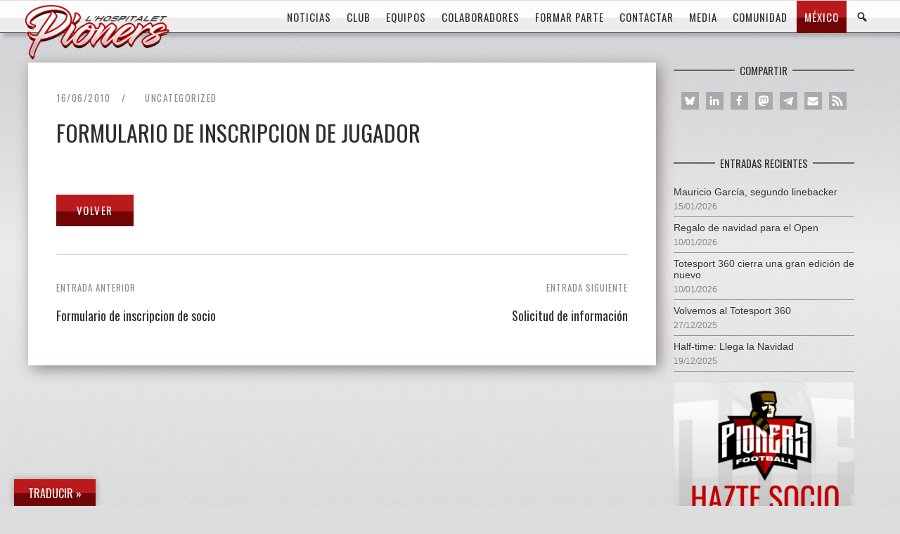

--- FILE ---
content_type: text/html; charset=UTF-8
request_url: https://www.pionerslh.com/formulario-de-inscripcion-de-jugador
body_size: 22157
content:
<!DOCTYPE html>
<html lang="es">
<head><style>img.lazy{min-height:1px}</style><link href="https://www.pionerslh.com/wp-content/plugins/w3-total-cache/pub/js/lazyload.min.js" as="script">
<meta charset="UTF-8">
<meta name="viewport" content="width=device-width, initial-scale=1">
<link rel="profile" href="http://gmpg.org/xfn/11">
<link rel="pingback" href="https://www.pionerslh.com/xmlrpc.php">

<title>Formulario de inscripcion de jugador &#8211; PionersLH</title>
<meta name='robots' content='max-image-preview:large' />
<link rel='dns-prefetch' href='//www.pionerslh.com' />
<link rel='dns-prefetch' href='//translate.google.com' />
<link rel='dns-prefetch' href='//fonts.googleapis.com' />
<link rel="alternate" type="application/rss+xml" title="PionersLH &raquo; Feed" href="https://www.pionerslh.com/feed" />
<link rel="alternate" type="application/rss+xml" title="PionersLH &raquo; Feed de los comentarios" href="https://www.pionerslh.com/comments/feed" />
<link rel="alternate" title="oEmbed (JSON)" type="application/json+oembed" href="https://www.pionerslh.com/wp-json/oembed/1.0/embed?url=https%3A%2F%2Fwww.pionerslh.com%2Fformulario-de-inscripcion-de-jugador" />
<link rel="alternate" title="oEmbed (XML)" type="text/xml+oembed" href="https://www.pionerslh.com/wp-json/oembed/1.0/embed?url=https%3A%2F%2Fwww.pionerslh.com%2Fformulario-de-inscripcion-de-jugador&#038;format=xml" />
<style id='wp-img-auto-sizes-contain-inline-css' type='text/css'>
img:is([sizes=auto i],[sizes^="auto," i]){contain-intrinsic-size:3000px 1500px}
/*# sourceURL=wp-img-auto-sizes-contain-inline-css */
</style>
<link rel='stylesheet' id='dashicons-css' href='https://www.pionerslh.com/wp-includes/css/dashicons.min.css?ver=6.9' type='text/css' media='all' />
<link rel='stylesheet' id='thickbox-css' href='https://www.pionerslh.com/wp-includes/js/thickbox/thickbox.css?ver=6.9' type='text/css' media='all' />
<link rel='stylesheet' id='elusive-css' href='https://www.pionerslh.com/wp-content/plugins/menu-icons/vendor/codeinwp/icon-picker/css/types/elusive.min.css?ver=2.0' type='text/css' media='all' />
<link rel='stylesheet' id='menu-icon-font-awesome-css' href='https://www.pionerslh.com/wp-content/plugins/menu-icons/css/fontawesome/css/all.min.css?ver=5.15.4' type='text/css' media='all' />
<link rel='stylesheet' id='foundation-icons-css' href='https://www.pionerslh.com/wp-content/plugins/menu-icons/vendor/codeinwp/icon-picker/css/types/foundation-icons.min.css?ver=3.0' type='text/css' media='all' />
<link rel='stylesheet' id='genericons-css' href='https://www.pionerslh.com/wp-content/plugins/menu-icons/vendor/codeinwp/icon-picker/css/types/genericons.min.css?ver=3.4' type='text/css' media='all' />
<link rel='stylesheet' id='menu-icons-extra-css' href='https://www.pionerslh.com/wp-content/plugins/menu-icons/css/extra.min.css?ver=0.13.19' type='text/css' media='all' />
<style id='wp-emoji-styles-inline-css' type='text/css'>

	img.wp-smiley, img.emoji {
		display: inline !important;
		border: none !important;
		box-shadow: none !important;
		height: 1em !important;
		width: 1em !important;
		margin: 0 0.07em !important;
		vertical-align: -0.1em !important;
		background: none !important;
		padding: 0 !important;
	}
/*# sourceURL=wp-emoji-styles-inline-css */
</style>
<style id='wp-block-library-inline-css' type='text/css'>
:root{--wp-block-synced-color:#7a00df;--wp-block-synced-color--rgb:122,0,223;--wp-bound-block-color:var(--wp-block-synced-color);--wp-editor-canvas-background:#ddd;--wp-admin-theme-color:#007cba;--wp-admin-theme-color--rgb:0,124,186;--wp-admin-theme-color-darker-10:#006ba1;--wp-admin-theme-color-darker-10--rgb:0,107,160.5;--wp-admin-theme-color-darker-20:#005a87;--wp-admin-theme-color-darker-20--rgb:0,90,135;--wp-admin-border-width-focus:2px}@media (min-resolution:192dpi){:root{--wp-admin-border-width-focus:1.5px}}.wp-element-button{cursor:pointer}:root .has-very-light-gray-background-color{background-color:#eee}:root .has-very-dark-gray-background-color{background-color:#313131}:root .has-very-light-gray-color{color:#eee}:root .has-very-dark-gray-color{color:#313131}:root .has-vivid-green-cyan-to-vivid-cyan-blue-gradient-background{background:linear-gradient(135deg,#00d084,#0693e3)}:root .has-purple-crush-gradient-background{background:linear-gradient(135deg,#34e2e4,#4721fb 50%,#ab1dfe)}:root .has-hazy-dawn-gradient-background{background:linear-gradient(135deg,#faaca8,#dad0ec)}:root .has-subdued-olive-gradient-background{background:linear-gradient(135deg,#fafae1,#67a671)}:root .has-atomic-cream-gradient-background{background:linear-gradient(135deg,#fdd79a,#004a59)}:root .has-nightshade-gradient-background{background:linear-gradient(135deg,#330968,#31cdcf)}:root .has-midnight-gradient-background{background:linear-gradient(135deg,#020381,#2874fc)}:root{--wp--preset--font-size--normal:16px;--wp--preset--font-size--huge:42px}.has-regular-font-size{font-size:1em}.has-larger-font-size{font-size:2.625em}.has-normal-font-size{font-size:var(--wp--preset--font-size--normal)}.has-huge-font-size{font-size:var(--wp--preset--font-size--huge)}.has-text-align-center{text-align:center}.has-text-align-left{text-align:left}.has-text-align-right{text-align:right}.has-fit-text{white-space:nowrap!important}#end-resizable-editor-section{display:none}.aligncenter{clear:both}.items-justified-left{justify-content:flex-start}.items-justified-center{justify-content:center}.items-justified-right{justify-content:flex-end}.items-justified-space-between{justify-content:space-between}.screen-reader-text{border:0;clip-path:inset(50%);height:1px;margin:-1px;overflow:hidden;padding:0;position:absolute;width:1px;word-wrap:normal!important}.screen-reader-text:focus{background-color:#ddd;clip-path:none;color:#444;display:block;font-size:1em;height:auto;left:5px;line-height:normal;padding:15px 23px 14px;text-decoration:none;top:5px;width:auto;z-index:100000}html :where(.has-border-color){border-style:solid}html :where([style*=border-top-color]){border-top-style:solid}html :where([style*=border-right-color]){border-right-style:solid}html :where([style*=border-bottom-color]){border-bottom-style:solid}html :where([style*=border-left-color]){border-left-style:solid}html :where([style*=border-width]){border-style:solid}html :where([style*=border-top-width]){border-top-style:solid}html :where([style*=border-right-width]){border-right-style:solid}html :where([style*=border-bottom-width]){border-bottom-style:solid}html :where([style*=border-left-width]){border-left-style:solid}html :where(img[class*=wp-image-]){height:auto;max-width:100%}:where(figure){margin:0 0 1em}html :where(.is-position-sticky){--wp-admin--admin-bar--position-offset:var(--wp-admin--admin-bar--height,0px)}@media screen and (max-width:600px){html :where(.is-position-sticky){--wp-admin--admin-bar--position-offset:0px}}

/*# sourceURL=wp-block-library-inline-css */
</style><style id='global-styles-inline-css' type='text/css'>
:root{--wp--preset--aspect-ratio--square: 1;--wp--preset--aspect-ratio--4-3: 4/3;--wp--preset--aspect-ratio--3-4: 3/4;--wp--preset--aspect-ratio--3-2: 3/2;--wp--preset--aspect-ratio--2-3: 2/3;--wp--preset--aspect-ratio--16-9: 16/9;--wp--preset--aspect-ratio--9-16: 9/16;--wp--preset--color--black: #000000;--wp--preset--color--cyan-bluish-gray: #abb8c3;--wp--preset--color--white: #ffffff;--wp--preset--color--pale-pink: #f78da7;--wp--preset--color--vivid-red: #cf2e2e;--wp--preset--color--luminous-vivid-orange: #ff6900;--wp--preset--color--luminous-vivid-amber: #fcb900;--wp--preset--color--light-green-cyan: #7bdcb5;--wp--preset--color--vivid-green-cyan: #00d084;--wp--preset--color--pale-cyan-blue: #8ed1fc;--wp--preset--color--vivid-cyan-blue: #0693e3;--wp--preset--color--vivid-purple: #9b51e0;--wp--preset--gradient--vivid-cyan-blue-to-vivid-purple: linear-gradient(135deg,rgb(6,147,227) 0%,rgb(155,81,224) 100%);--wp--preset--gradient--light-green-cyan-to-vivid-green-cyan: linear-gradient(135deg,rgb(122,220,180) 0%,rgb(0,208,130) 100%);--wp--preset--gradient--luminous-vivid-amber-to-luminous-vivid-orange: linear-gradient(135deg,rgb(252,185,0) 0%,rgb(255,105,0) 100%);--wp--preset--gradient--luminous-vivid-orange-to-vivid-red: linear-gradient(135deg,rgb(255,105,0) 0%,rgb(207,46,46) 100%);--wp--preset--gradient--very-light-gray-to-cyan-bluish-gray: linear-gradient(135deg,rgb(238,238,238) 0%,rgb(169,184,195) 100%);--wp--preset--gradient--cool-to-warm-spectrum: linear-gradient(135deg,rgb(74,234,220) 0%,rgb(151,120,209) 20%,rgb(207,42,186) 40%,rgb(238,44,130) 60%,rgb(251,105,98) 80%,rgb(254,248,76) 100%);--wp--preset--gradient--blush-light-purple: linear-gradient(135deg,rgb(255,206,236) 0%,rgb(152,150,240) 100%);--wp--preset--gradient--blush-bordeaux: linear-gradient(135deg,rgb(254,205,165) 0%,rgb(254,45,45) 50%,rgb(107,0,62) 100%);--wp--preset--gradient--luminous-dusk: linear-gradient(135deg,rgb(255,203,112) 0%,rgb(199,81,192) 50%,rgb(65,88,208) 100%);--wp--preset--gradient--pale-ocean: linear-gradient(135deg,rgb(255,245,203) 0%,rgb(182,227,212) 50%,rgb(51,167,181) 100%);--wp--preset--gradient--electric-grass: linear-gradient(135deg,rgb(202,248,128) 0%,rgb(113,206,126) 100%);--wp--preset--gradient--midnight: linear-gradient(135deg,rgb(2,3,129) 0%,rgb(40,116,252) 100%);--wp--preset--font-size--small: 13px;--wp--preset--font-size--medium: 20px;--wp--preset--font-size--large: 36px;--wp--preset--font-size--x-large: 42px;--wp--preset--spacing--20: 0.44rem;--wp--preset--spacing--30: 0.67rem;--wp--preset--spacing--40: 1rem;--wp--preset--spacing--50: 1.5rem;--wp--preset--spacing--60: 2.25rem;--wp--preset--spacing--70: 3.38rem;--wp--preset--spacing--80: 5.06rem;--wp--preset--shadow--natural: 6px 6px 9px rgba(0, 0, 0, 0.2);--wp--preset--shadow--deep: 12px 12px 50px rgba(0, 0, 0, 0.4);--wp--preset--shadow--sharp: 6px 6px 0px rgba(0, 0, 0, 0.2);--wp--preset--shadow--outlined: 6px 6px 0px -3px rgb(255, 255, 255), 6px 6px rgb(0, 0, 0);--wp--preset--shadow--crisp: 6px 6px 0px rgb(0, 0, 0);}:where(.is-layout-flex){gap: 0.5em;}:where(.is-layout-grid){gap: 0.5em;}body .is-layout-flex{display: flex;}.is-layout-flex{flex-wrap: wrap;align-items: center;}.is-layout-flex > :is(*, div){margin: 0;}body .is-layout-grid{display: grid;}.is-layout-grid > :is(*, div){margin: 0;}:where(.wp-block-columns.is-layout-flex){gap: 2em;}:where(.wp-block-columns.is-layout-grid){gap: 2em;}:where(.wp-block-post-template.is-layout-flex){gap: 1.25em;}:where(.wp-block-post-template.is-layout-grid){gap: 1.25em;}.has-black-color{color: var(--wp--preset--color--black) !important;}.has-cyan-bluish-gray-color{color: var(--wp--preset--color--cyan-bluish-gray) !important;}.has-white-color{color: var(--wp--preset--color--white) !important;}.has-pale-pink-color{color: var(--wp--preset--color--pale-pink) !important;}.has-vivid-red-color{color: var(--wp--preset--color--vivid-red) !important;}.has-luminous-vivid-orange-color{color: var(--wp--preset--color--luminous-vivid-orange) !important;}.has-luminous-vivid-amber-color{color: var(--wp--preset--color--luminous-vivid-amber) !important;}.has-light-green-cyan-color{color: var(--wp--preset--color--light-green-cyan) !important;}.has-vivid-green-cyan-color{color: var(--wp--preset--color--vivid-green-cyan) !important;}.has-pale-cyan-blue-color{color: var(--wp--preset--color--pale-cyan-blue) !important;}.has-vivid-cyan-blue-color{color: var(--wp--preset--color--vivid-cyan-blue) !important;}.has-vivid-purple-color{color: var(--wp--preset--color--vivid-purple) !important;}.has-black-background-color{background-color: var(--wp--preset--color--black) !important;}.has-cyan-bluish-gray-background-color{background-color: var(--wp--preset--color--cyan-bluish-gray) !important;}.has-white-background-color{background-color: var(--wp--preset--color--white) !important;}.has-pale-pink-background-color{background-color: var(--wp--preset--color--pale-pink) !important;}.has-vivid-red-background-color{background-color: var(--wp--preset--color--vivid-red) !important;}.has-luminous-vivid-orange-background-color{background-color: var(--wp--preset--color--luminous-vivid-orange) !important;}.has-luminous-vivid-amber-background-color{background-color: var(--wp--preset--color--luminous-vivid-amber) !important;}.has-light-green-cyan-background-color{background-color: var(--wp--preset--color--light-green-cyan) !important;}.has-vivid-green-cyan-background-color{background-color: var(--wp--preset--color--vivid-green-cyan) !important;}.has-pale-cyan-blue-background-color{background-color: var(--wp--preset--color--pale-cyan-blue) !important;}.has-vivid-cyan-blue-background-color{background-color: var(--wp--preset--color--vivid-cyan-blue) !important;}.has-vivid-purple-background-color{background-color: var(--wp--preset--color--vivid-purple) !important;}.has-black-border-color{border-color: var(--wp--preset--color--black) !important;}.has-cyan-bluish-gray-border-color{border-color: var(--wp--preset--color--cyan-bluish-gray) !important;}.has-white-border-color{border-color: var(--wp--preset--color--white) !important;}.has-pale-pink-border-color{border-color: var(--wp--preset--color--pale-pink) !important;}.has-vivid-red-border-color{border-color: var(--wp--preset--color--vivid-red) !important;}.has-luminous-vivid-orange-border-color{border-color: var(--wp--preset--color--luminous-vivid-orange) !important;}.has-luminous-vivid-amber-border-color{border-color: var(--wp--preset--color--luminous-vivid-amber) !important;}.has-light-green-cyan-border-color{border-color: var(--wp--preset--color--light-green-cyan) !important;}.has-vivid-green-cyan-border-color{border-color: var(--wp--preset--color--vivid-green-cyan) !important;}.has-pale-cyan-blue-border-color{border-color: var(--wp--preset--color--pale-cyan-blue) !important;}.has-vivid-cyan-blue-border-color{border-color: var(--wp--preset--color--vivid-cyan-blue) !important;}.has-vivid-purple-border-color{border-color: var(--wp--preset--color--vivid-purple) !important;}.has-vivid-cyan-blue-to-vivid-purple-gradient-background{background: var(--wp--preset--gradient--vivid-cyan-blue-to-vivid-purple) !important;}.has-light-green-cyan-to-vivid-green-cyan-gradient-background{background: var(--wp--preset--gradient--light-green-cyan-to-vivid-green-cyan) !important;}.has-luminous-vivid-amber-to-luminous-vivid-orange-gradient-background{background: var(--wp--preset--gradient--luminous-vivid-amber-to-luminous-vivid-orange) !important;}.has-luminous-vivid-orange-to-vivid-red-gradient-background{background: var(--wp--preset--gradient--luminous-vivid-orange-to-vivid-red) !important;}.has-very-light-gray-to-cyan-bluish-gray-gradient-background{background: var(--wp--preset--gradient--very-light-gray-to-cyan-bluish-gray) !important;}.has-cool-to-warm-spectrum-gradient-background{background: var(--wp--preset--gradient--cool-to-warm-spectrum) !important;}.has-blush-light-purple-gradient-background{background: var(--wp--preset--gradient--blush-light-purple) !important;}.has-blush-bordeaux-gradient-background{background: var(--wp--preset--gradient--blush-bordeaux) !important;}.has-luminous-dusk-gradient-background{background: var(--wp--preset--gradient--luminous-dusk) !important;}.has-pale-ocean-gradient-background{background: var(--wp--preset--gradient--pale-ocean) !important;}.has-electric-grass-gradient-background{background: var(--wp--preset--gradient--electric-grass) !important;}.has-midnight-gradient-background{background: var(--wp--preset--gradient--midnight) !important;}.has-small-font-size{font-size: var(--wp--preset--font-size--small) !important;}.has-medium-font-size{font-size: var(--wp--preset--font-size--medium) !important;}.has-large-font-size{font-size: var(--wp--preset--font-size--large) !important;}.has-x-large-font-size{font-size: var(--wp--preset--font-size--x-large) !important;}
/*# sourceURL=global-styles-inline-css */
</style>

<style id='classic-theme-styles-inline-css' type='text/css'>
/*! This file is auto-generated */
.wp-block-button__link{color:#fff;background-color:#32373c;border-radius:9999px;box-shadow:none;text-decoration:none;padding:calc(.667em + 2px) calc(1.333em + 2px);font-size:1.125em}.wp-block-file__button{background:#32373c;color:#fff;text-decoration:none}
/*# sourceURL=/wp-includes/css/classic-themes.min.css */
</style>
<link rel='stylesheet' id='ditty-displays-css' href='https://www.pionerslh.com/wp-content/plugins/ditty-news-ticker/assets/build/dittyDisplays.css?ver=3.1.63' type='text/css' media='all' />
<link rel='stylesheet' id='ditty-fontawesome-css' href='https://www.pionerslh.com/wp-content/plugins/ditty-news-ticker/includes/libs/fontawesome-6.4.0/css/all.css?ver=6.4.0' type='text/css' media='' />
<link rel='stylesheet' id='google-language-translator-css' href='https://www.pionerslh.com/wp-content/plugins/google-language-translator/css/style.css?ver=6.0.20' type='text/css' media='' />
<link rel='stylesheet' id='glt-toolbar-styles-css' href='https://www.pionerslh.com/wp-content/plugins/google-language-translator/css/toolbar.css?ver=6.0.20' type='text/css' media='' />
<link rel='stylesheet' id='sportspress-general-css' href='//www.pionerslh.com/wp-content/plugins/sportspress/assets/css/sportspress.css?ver=2.7.17' type='text/css' media='all' />
<link rel='stylesheet' id='sportspress-icons-css' href='//www.pionerslh.com/wp-content/plugins/sportspress/assets/css/icons.css?ver=2.7' type='text/css' media='all' />
<link rel='stylesheet' id='wpsm_tabs_r-font-awesome-front-css' href='https://www.pionerslh.com/wp-content/plugins/tabs-responsive/assets/css/font-awesome/css/font-awesome.min.css?ver=6.9' type='text/css' media='all' />
<link rel='stylesheet' id='wpsm_tabs_r_bootstrap-front-css' href='https://www.pionerslh.com/wp-content/plugins/tabs-responsive/assets/css/bootstrap-front.css?ver=6.9' type='text/css' media='all' />
<link rel='stylesheet' id='wpsm_tabs_r_animate-css' href='https://www.pionerslh.com/wp-content/plugins/tabs-responsive/assets/css/animate.css?ver=6.9' type='text/css' media='all' />
<link rel='stylesheet' id='wpgp-youtube-gallery-css' href='https://www.pionerslh.com/wp-content/plugins/video-gallery-playlist/public/css/wpgp-youtube-gallery-public.css?ver=2.4.1' type='text/css' media='all' />
<link rel='stylesheet' id='widgetopts-styles-css' href='https://www.pionerslh.com/wp-content/plugins/widget-options/assets/css/widget-options.css?ver=4.1.3' type='text/css' media='all' />
<link rel='stylesheet' id='wpos-slick-style-css' href='https://www.pionerslh.com/wp-content/plugins/wp-logo-showcase-responsive-slider-slider/assets/css/slick.css?ver=3.8.7' type='text/css' media='all' />
<link rel='stylesheet' id='wpls-public-style-css' href='https://www.pionerslh.com/wp-content/plugins/wp-logo-showcase-responsive-slider-slider/assets/css/wpls-public.css?ver=3.8.7' type='text/css' media='all' />
<link rel='stylesheet' id='wp-sponsors-css' href='https://www.pionerslh.com/wp-content/plugins/wp-sponsors/assets/dist/css/public.css?ver=3.5.1' type='text/css' media='all' />
<link rel='stylesheet' id='parent-style-css' href='https://www.pionerslh.com/wp-content/themes/siteorigin-unwind/style.css?ver=6.9' type='text/css' media='all' />
<link rel='stylesheet' id='child-style-css' href='https://www.pionerslh.com/wp-content/themes/Pioners/pioners.css?ver=1.0' type='text/css' media='all' />
<link rel='stylesheet' id='siteorigin-unwind-style-css' href='https://www.pionerslh.com/wp-content/themes/siteorigin-unwind/style.min.css?ver=1.9.9' type='text/css' media='all' />
<link rel='stylesheet' id='siteorigin-google-web-fonts-css' href='https://fonts.googleapis.com/css?family=Lato%3A300%2C400%7COswald%3Aregular&#038;subset&#038;display=block&#038;ver=6.9' type='text/css' media='all' />
<style id='block-visibility-screen-size-styles-inline-css' type='text/css'>
/* Large screens (desktops, 992px and up) */
@media ( min-width: 992px ) {
	.block-visibility-hide-large-screen {
		display: none !important;
	}
}

/* Medium screens (tablets, between 768px and 992px) */
@media ( min-width: 768px ) and ( max-width: 991.98px ) {
	.block-visibility-hide-medium-screen {
		display: none !important;
	}
}

/* Small screens (mobile devices, less than 768px) */
@media ( max-width: 767.98px ) {
	.block-visibility-hide-small-screen {
		display: none !important;
	}
}
/*# sourceURL=block-visibility-screen-size-styles-inline-css */
</style>
<link rel='stylesheet' id='myStyleSheets-css' href='https://www.pionerslh.com/wp-content/plugins/wp-latest-posts/css/wplp_front.css?ver=5.0.10' type='text/css' media='all' />
<style type="text/css">.sp-data-table th,.sp-data-table td{padding: 0px !important}</style><script type="text/javascript" src="https://www.pionerslh.com/wp-includes/js/jquery/jquery.min.js?ver=3.7.1" id="jquery-core-js"></script>
<script type="text/javascript" src="https://www.pionerslh.com/wp-includes/js/jquery/jquery-migrate.min.js?ver=3.4.1" id="jquery-migrate-js"></script>
<script type="text/javascript" src="https://www.pionerslh.com/wp-content/plugins/video-gallery-playlist/public/js/wpgp-youtube-gallery-public.js?ver=2.4.1" id="wpgp-youtube-gallery-js"></script>
<script type="text/javascript" src="https://www.pionerslh.com/wp-content/plugins/wp-sponsors/assets/dist/js/public.js?ver=3.5.1" id="wp-sponsors-js"></script>
<link rel="https://api.w.org/" href="https://www.pionerslh.com/wp-json/" /><link rel="alternate" title="JSON" type="application/json" href="https://www.pionerslh.com/wp-json/wp/v2/posts/904" /><link rel="EditURI" type="application/rsd+xml" title="RSD" href="https://www.pionerslh.com/xmlrpc.php?rsd" />
<meta name="generator" content="WordPress 6.9" />
<meta name="generator" content="SportsPress 2.7.17" />
<link rel="canonical" href="https://www.pionerslh.com/formulario-de-inscripcion-de-jugador" />
<link rel='shortlink' href='https://www.pionerslh.com/?p=904' />
<style>p.hello{font-size:12px;color:darkgray;}#google_language_translator,#flags{text-align:left;}#google_language_translator,#language{clear:both;width:160px;text-align:right;}#language{float:right;}#flags{text-align:right;width:165px;float:right;clear:right;}#flags ul{float:right!important;}p.hello{text-align:right;float:right;clear:both;}.glt-clear{height:0px;clear:both;margin:0px;padding:0px;}#flags{width:165px;}#flags a{display:inline-block;margin-left:2px;}#google_language_translator a{display:none!important;}div.skiptranslate.goog-te-gadget{display:inline!important;}.goog-te-gadget{color:transparent!important;}.goog-te-gadget{font-size:0px!important;}.goog-branding{display:none;}.goog-tooltip{display: none!important;}.goog-tooltip:hover{display: none!important;}.goog-text-highlight{background-color:transparent!important;border:none!important;box-shadow:none!important;}#google_language_translator select.goog-te-combo{color:#32373c;}div.skiptranslate{display:none!important;}body{top:0px!important;}#goog-gt-{display:none!important;}font font{background-color:transparent!important;box-shadow:none!important;position:initial!important;}#glt-translate-trigger{left:20px;right:auto;}#glt-translate-trigger > span{color:#ffffff;}#glt-translate-trigger{background:#dd3333;}.goog-te-gadget .goog-te-combo{width:100%;}</style>				<style type="text/css" id="siteorigin-unwind-settings-custom" data-siteorigin-settings="true">
					/* style */ body,button,input,select,textarea { color: #303030; font-family: "Arial", sans-serif; font-weight: normal;  } h1,h2,h3,h4,h5,h6 { font-family: "Oswald", sans-serif; font-weight: normal;  } blockquote { border-left: 3px solid #b50000; } abbr,acronym { border-bottom: 1px dotted #303030; }    .button:hover,#page #infinite-handle span button:hover,button:hover,input[type=button]:hover,input[type=reset]:hover,input[type=submit]:hover,.woocommerce #respond input#submit:hover,.woocommerce a.button:hover,.woocommerce button.button:hover,.woocommerce input.button:hover,.woocommerce.single-product .cart button:hover { border-color: #b50000; color: #b50000; } .button:active,#page #infinite-handle span button:active,.button:focus,#page #infinite-handle span button:focus,button:active,button:focus,input[type=button]:active,input[type=button]:focus,input[type=reset]:active,input[type=reset]:focus,input[type=submit]:active,input[type=submit]:focus,.woocommerce #respond input#submit:active,.woocommerce #respond input#submit:focus,.woocommerce a.button:active,.woocommerce a.button:focus,.woocommerce button.button:active,.woocommerce button.button:focus,.woocommerce input.button:active,.woocommerce input.button:focus,.woocommerce.single-product .cart button:active,.woocommerce.single-product .cart button:focus { border-color: #b50000; color: #b50000; } input[type=text],input[type=email],input[type=url],input[type=password],input[type=search],input[type=number],input[type=tel],input[type=range],input[type=date],input[type=month],input[type=week],input[type=time],input[type=datetime],input[type=datetime-local],input[type=color],textarea { color: #8e8e8e; } input[type=text]:focus,input[type=email]:focus,input[type=url]:focus,input[type=password]:focus,input[type=search]:focus,input[type=number]:focus,input[type=tel]:focus,input[type=range]:focus,input[type=date]:focus,input[type=month]:focus,input[type=week]:focus,input[type=time]:focus,input[type=datetime]:focus,input[type=datetime-local]:focus,input[type=color]:focus,textarea:focus { color: #303030; } a { color: #b50000; } a:hover,a:focus { color: #b50000; } .main-navigation > div ul ul a { font-family: "Arial", sans-serif; font-weight: normal;  } .main-navigation > div li a { color: #303030; }  .search-toggle .open .svg-icon-search path { fill: #303030; } .search-toggle .close .svg-icon-close path { fill: #303030; } .menu-toggle .svg-icon-menu path { fill: #303030; } #mobile-navigation ul li a { color: #303030; } #mobile-navigation ul li .dropdown-toggle .svg-icon-submenu path { fill: #303030; } .comment-navigation a,.posts-navigation a,.post-navigation a { color: #303030; } .comment-navigation a:hover,.posts-navigation a:hover,.post-navigation a:hover { border-color: #b50000; color: #b50000; }  .pagination .page-numbers { color: #303030; } .pagination .page-numbers:hover { background: #b50000; border-color: #b50000; } .pagination .dots:hover { color: #303030; } .pagination .current { background: #b50000; border-color: #b50000; }  .post-navigation { font-family: "Arial", sans-serif; font-weight: normal;  } .post-navigation a { color: #303030; } .post-navigation a:hover { color: #b50000; } .post-navigation a .sub-title { color: #8e8e8e; } .breadcrumbs,.woocommerce .woocommerce-breadcrumb { color: #8e8e8e; }  .breadcrumbs a:hover,.woocommerce .woocommerce-breadcrumb a:hover { color: #b50000; } .breadcrumbs .breadcrumb_last,.woocommerce .woocommerce-breadcrumb .breadcrumb_last { color: #8e8e8e; } #secondary .widget .widget-title,#colophon .widget .widget-title,#masthead-widgets .widget .widget-title { color: #303030; } #secondary .widget a,#colophon .widget a,#masthead-widgets .widget a { color: #303030; } #secondary .widget a:hover,#colophon .widget a:hover,#masthead-widgets .widget a:hover { color: #b50000; } .widget_categories { color: #8e8e8e; } .widget_categories a { color: #303030; }  .widget #wp-calendar caption { font-family: "Arial", sans-serif; font-weight: normal;  } .calendar_wrap .wp-calendar-nav a { color: #b50000; } .calendar_wrap .wp-calendar-nav a:hover { color: #b50000; } .widget_recent_entries .post-date { color: #8e8e8e; } .recent-posts-extended h3 { color: #303030; }  .recent-posts-extended time { color: #8e8e8e; } #secondary .widget_search .search-form button[type=submit] svg,#colophon .widget_search .search-form button[type=submit] svg,#masthead-widgets .widget_search .search-form button[type=submit] svg { fill: #303030; } #page .widget_tag_cloud a { color: #303030; } #page .widget_tag_cloud a:hover { background: #b50000; border-color: #b50000; } #masthead { margin-bottom: 0px; }    #masthead .site-branding { padding: 0px 0; }   .header-design-4 #masthead .site-branding { padding: calc( 0px / 2) 0; } #masthead #masthead-widgets { margin: 0px auto; } #fullscreen-search h3 { color: #303030; } #fullscreen-search form input[type=search] { color: #303030; } #fullscreen-search form button[type=submit] svg { fill: #8e8e8e; }     .entry-meta span { color: #8e8e8e; } .entry-meta span a:hover { color: #b50000; }  .entry-title a:hover { color: #303030; }  .more-link:hover .more-text { border: 2px solid #b50000; color: #b50000; } .page-links .page-links-title { color: #303030; } .page-links .post-page-numbers { color: #303030; } .page-links .post-page-numbers:hover,.page-links .post-page-numbers.current { border-color: #b50000; color: #b50000; } .tags-list a { color: #303030; } .tags-list a:hover { background: #303030; }  .blog-layout-grid .archive-entry .more-link .more-text { color: #b50000; font-family: "Arial", sans-serif; font-weight: normal;  } .blog-layout-grid .archive-entry .more-link .more-text:hover { color: #303030; }  .blog-layout-masonry .archive-entry .more-link .more-text { color: #b50000; font-family: "Arial", sans-serif; font-weight: normal;  } .blog-layout-masonry .archive-entry .more-link .more-text:hover { color: #303030; }  .blog-layout-alternate .archive-entry .entry-content .more-link .more-text { color: #b50000; font-family: "Arial", sans-serif; font-weight: normal;  } .blog-layout-alternate .archive-entry .entry-content .more-link .more-text:hover { color: #303030; } .blog-layout-offset .archive-entry .entry-header .entry-time { color: #8e8e8e; } .blog-layout-offset .archive-entry .entry-offset .meta-text { color: #8e8e8e; }  .blog-layout-offset .archive-entry .entry-offset a:hover { color: #303030; } .archive .container > .page-header,.search .container > .page-header { margin-bottom: 0px; }   .content-area .search-form button[type=submit] svg { fill: #303030; } .yarpp-related ol li .related-post-title:hover,.related-posts-section ol li .related-post-title:hover { color: #303030; } .yarpp-related ol li .related-post-date,.related-posts-section ol li .related-post-date { color: #8e8e8e; } .author-box .author-description { color: #303030; }  .author-box .author-description .post-author-title a:hover { color: #303030; } .portfolio-filter-terms button { color: #8e8e8e; }   .entry-thumbnail:hover .entry-overlay { border: 2px solid #8e8e8e; }   .archive-project .entry-project-type { color: #8e8e8e; }  .jetpack-portfolio-shortcode .portfolio-entry-title a:hover { color: #303030; } .jetpack-portfolio-shortcode .portfolio-entry-meta { color: #8e8e8e; } .jetpack-portfolio-shortcode .portfolio-entry-meta a { color: #8e8e8e; } .jetpack-portfolio-shortcode .portfolio-entry-meta a:hover { color: #b50000; } .comment-list li.comment { color: #303030; }   .comment-list li.comment .author a:hover { color: #303030; } .comment-list li.comment .date { color: #8e8e8e; }  .comment-list li.comment .comment-reply-link:hover { color: #b50000; } .comment-reply-title #cancel-comment-reply-link { color: #8e8e8e; } .comment-reply-title #cancel-comment-reply-link:hover { color: #b50000; }  #commentform .comment-notes a,#commentform .logged-in-as a { color: #303030; }  #colophon { margin-top: ; } #colophon .widgets { padding:  0; } #colophon .site-info { color: #303030; }  #colophon.unconstrained-footer .container { padding: 0 ; }  .site-content #jp-relatedposts .jp-relatedposts-items .jp-relatedposts-post h4 a:hover { color: #303030; } .site-content #jp-relatedposts .jp-relatedposts-items .jp-relatedposts-post p { color: #8e8e8e; } @media screen and (max-width: 1170px) { .main-navigation .menu-toggle { display: block; } .main-navigation > div, .main-navigation > div ul, .main-navigation .shopping-cart { display: none; } } @media screen and (min-width: 1171px) { #mobile-navigation { display: none !important; } .main-navigation > div ul { display: block; } .main-navigation .shopping-cart { display: inline-block; } .main-navigation .menu-toggle { display: none; } }				</style>
				<link rel="icon" href="https://www.pionerslh.com/wp-content/uploads/2021/07/cropped-logo-pioners-ico-32x32.png" sizes="32x32" />
<link rel="icon" href="https://www.pionerslh.com/wp-content/uploads/2021/07/cropped-logo-pioners-ico-192x192.png" sizes="192x192" />
<link rel="apple-touch-icon" href="https://www.pionerslh.com/wp-content/uploads/2021/07/cropped-logo-pioners-ico-180x180.png" />
<meta name="msapplication-TileImage" content="https://www.pionerslh.com/wp-content/uploads/2021/07/cropped-logo-pioners-ico-270x270.png" />
<link rel='stylesheet' id='sow-social-media-buttons-flat-03da8151d3b3-904-css' href='https://www.pionerslh.com/wp-content/uploads/siteorigin-widgets/sow-social-media-buttons-flat-03da8151d3b3-904.css?ver=6.9' type='text/css' media='all' />
<link rel='stylesheet' id='siteorigin-widget-icon-font-fontawesome-css' href='https://www.pionerslh.com/wp-content/plugins/so-widgets-bundle/icons/fontawesome/style.css?ver=6.9' type='text/css' media='all' />
<link rel='stylesheet' id='shariffcss-css' href='https://www.pionerslh.com/wp-content/plugins/shariff/css/shariff.min.css?ver=4.6.15' type='text/css' media='all' />
<link rel='stylesheet' id='yarppRelatedCss-css' href='https://www.pionerslh.com/wp-content/plugins/yet-another-related-posts-plugin/style/related.css?ver=5.30.11' type='text/css' media='all' />
</head>

<body class="wp-singular post-template-default single single-post postid-904 single-format-standard wp-custom-logo wp-theme-siteorigin-unwind wp-child-theme-Pioners css3-animations header-design-4 no-js page-layout-default page-layout-hide-masthead page-layout-hide-footer-widgets sticky-menu sidebar">

<div id="page" class="hfeed site">
	<a class="skip-link screen-reader-text" href="#content">Ir al contenido</a>

	    
        
    

		<header id="masthead" class="site-header">

			
			
<div class="main-navigation-bar sticky-bar sticky-menu">
	<div class="container">
		<div class="site-branding">
			<a href="https://www.pionerslh.com/" rel="home">
			<span class="screen-reader-text">Inicio</span><img width="538" height="224" src="https://www.pionerslh.com/wp-content/uploads/2022/09/Logo-V2.png" class="attachment-full size-full" alt="" decoding="async" fetchpriority="high" srcset="https://www.pionerslh.com/wp-content/uploads/2022/09/Logo-V2.png 538w, https://www.pionerslh.com/wp-content/uploads/2022/09/Logo-V2-300x125.png 300w, https://www.pionerslh.com/wp-content/uploads/2022/09/Logo-V2-128x53.png 128w, https://www.pionerslh.com/wp-content/uploads/2022/09/Logo-V2-32x13.png 32w" sizes="(max-width: 538px) 100vw, 538px" loading="eager" /></a>					</div><!-- .site-branding -->
    
	   	<nav id="site-navigation" class="main-navigation">
							<button id="mobile-menu-button" class="menu-toggle" aria-controls="primary-menu" aria-expanded="false">				<svg version="1.1" class="svg-icon-menu" xmlns="http://www.w3.org/2000/svg" xmlns:xlink="http://www.w3.org/1999/xlink" width="27" height="32" viewBox="0 0 27 32">
					<path d="M27.429 24v2.286q0 0.464-0.339 0.804t-0.804 0.339h-25.143q-0.464 0-0.804-0.339t-0.339-0.804v-2.286q0-0.464 0.339-0.804t0.804-0.339h25.143q0.464 0 0.804 0.339t0.339 0.804zM27.429 14.857v2.286q0 0.464-0.339 0.804t-0.804 0.339h-25.143q-0.464 0-0.804-0.339t-0.339-0.804v-2.286q0-0.464 0.339-0.804t0.804-0.339h25.143q0.464 0 0.804 0.339t0.339 0.804zM27.429 5.714v2.286q0 0.464-0.339 0.804t-0.804 0.339h-25.143q-0.464 0-0.804-0.339t-0.339-0.804v-2.286q0-0.464 0.339-0.804t0.804-0.339h25.143q0.464 0 0.804 0.339t0.339 0.804z"></path>
				</svg>
			</button>
				<div class="menu-principal-container"><ul id="primary-menu" class="menu"><li id="menu-item-6369" class="menu-item menu-item-type-post_type menu-item-object-page menu-item-6369"><a href="https://www.pionerslh.com/noticias">Noticias</a></li>
<li id="menu-item-2329" class="menu-item menu-item-type-custom menu-item-object-custom menu-item-has-children menu-item-2329"><a href="#">CLUB</a>
<ul class="sub-menu">
	<li id="menu-item-3127" class="menu-item menu-item-type-post_type menu-item-object-page menu-item-3127"><a href="https://www.pionerslh.com/informacion">INFORMACIÓN</a></li>
	<li id="menu-item-2348" class="menu-item menu-item-type-post_type menu-item-object-page menu-item-2348"><a href="https://www.pionerslh.com/organizacion">ORGANIZACIÓN</a></li>
	<li id="menu-item-2868" class="menu-item menu-item-type-post_type menu-item-object-page menu-item-2868"><a href="https://www.pionerslh.com/estatutos">ESTATUTOS</a></li>
	<li id="menu-item-4750" class="menu-item menu-item-type-post_type menu-item-object-page menu-item-4750"><a href="https://www.pionerslh.com/memorias-y-presupuestos">MEMORIAS Y PRESUPUESTOS</a></li>
	<li id="menu-item-10187" class="menu-item menu-item-type-post_type menu-item-object-page menu-item-10187"><a href="https://www.pionerslh.com/protocolos">PROTOCOLOS</a></li>
	<li id="menu-item-5370" class="menu-item menu-item-type-post_type menu-item-object-page menu-item-5370"><a href="https://www.pionerslh.com/codigo-etico-pioners">CÓDIGO ÉTICO</a></li>
	<li id="menu-item-6148" class="menu-item menu-item-type-post_type menu-item-object-page menu-item-6148"><a href="https://www.pionerslh.com/palmares">PALMARES</a></li>
</ul>
</li>
<li id="menu-item-2327" class="menu-item menu-item-type-custom menu-item-object-custom menu-item-has-children menu-item-2327"><a href="#">EQUIPOS</a>
<ul class="sub-menu">
	<li id="menu-item-12635" class="menu-item menu-item-type-post_type menu-item-object-page menu-item-12635"><a href="https://www.pionerslh.com/equipo-senior-2024-2025-copy">SEN.MASC</a></li>
	<li id="menu-item-12887" class="menu-item menu-item-type-post_type menu-item-object-page menu-item-12887"><a href="https://www.pionerslh.com/equipo-femenino-2025-2026">SEN. FEM.</a></li>
	<li id="menu-item-13071" class="menu-item menu-item-type-post_type menu-item-object-page menu-item-13071"><a href="https://www.pionerslh.com/equipo-open-flag-2025-2026">OPEN</a></li>
	<li id="menu-item-12804" class="menu-item menu-item-type-post_type menu-item-object-page menu-item-12804"><a href="https://www.pionerslh.com/equipo-femenino-flag-2025-2026">OPEN FEM</a></li>
	<li id="menu-item-12787" class="menu-item menu-item-type-post_type menu-item-object-page menu-item-12787"><a href="https://www.pionerslh.com/equipo-junior-2025-2026">JUNIOR</a></li>
	<li id="menu-item-12771" class="menu-item menu-item-type-post_type menu-item-object-page menu-item-12771"><a href="https://www.pionerslh.com/equipo-cadete-2025-2026">CADETE</a></li>
	<li id="menu-item-12784" class="menu-item menu-item-type-post_type menu-item-object-page menu-item-12784"><a href="https://www.pionerslh.com/equipo-sub17-2025-2026">SUB17</a></li>
	<li id="menu-item-12785" class="menu-item menu-item-type-post_type menu-item-object-page menu-item-12785"><a href="https://www.pionerslh.com/equipo-sub15-infantil-2025-2026">SUB15</a></li>
	<li id="menu-item-12786" class="menu-item menu-item-type-post_type menu-item-object-page menu-item-12786"><a href="https://www.pionerslh.com/equipo-sub13-alevin-2025-2026">SUB13</a></li>
	<li id="menu-item-13181" class="menu-item menu-item-type-post_type menu-item-object-page menu-item-13181"><a href="https://www.pionerslh.com/hallas-heroes-2025-2026">HALAS HEROES</a></li>
	<li id="menu-item-5150" class="menu-item menu-item-type-post_type menu-item-object-page menu-item-5150"><a href="https://www.pionerslh.com/codigo-etico-futbol-americano">CÓDIGO ÉTICO</a></li>
</ul>
</li>
<li id="menu-item-8696" class="menu-item menu-item-type-post_type menu-item-object-page menu-item-8696"><a href="https://www.pionerslh.com/colaboradores">COLABORADORES</a></li>
<li id="menu-item-2224" class="menu-item menu-item-type-custom menu-item-object-custom menu-item-has-children menu-item-2224"><a href="#">FORMAR PARTE</a>
<ul class="sub-menu">
	<li id="menu-item-4560" class="menu-item menu-item-type-post_type menu-item-object-page menu-item-4560"><a href="https://www.pionerslh.com/jugar">JUGAR</a></li>
	<li id="menu-item-2221" class="menu-item menu-item-type-post_type menu-item-object-page menu-item-2221"><a href="https://www.pionerslh.com/hazte-socio">HACERSE SOCIO</a></li>
	<li id="menu-item-4557" class="menu-item menu-item-type-post_type menu-item-object-page menu-item-4557"><a href="https://www.pionerslh.com/patrocinar-colaborar">COLABORAR</a></li>
</ul>
</li>
<li id="menu-item-3976" class="menu-item menu-item-type-post_type menu-item-object-page menu-item-3976"><a href="https://www.pionerslh.com/contactar">CONTACTAR</a></li>
<li id="menu-item-10139" class="menu-item menu-item-type-custom menu-item-object-custom menu-item-has-children menu-item-10139"><a href="#">MEDIA</a>
<ul class="sub-menu">
	<li id="menu-item-10278" class="menu-item menu-item-type-custom menu-item-object-custom menu-item-10278"><a href="https://www.youtube.com/@pionershospitalet/videos">VIDEOS</a></li>
	<li id="menu-item-10140" class="menu-item menu-item-type-post_type menu-item-object-page menu-item-10140"><a href="https://www.pionerslh.com/the-program">THE PROGRAM</a></li>
	<li id="menu-item-11332" class="menu-item menu-item-type-post_type menu-item-object-page menu-item-11332"><a href="https://www.pionerslh.com/equipo-de-comunicaciones">EQUIPO</a></li>
	<li id="menu-item-11468" class="menu-item menu-item-type-post_type menu-item-object-page menu-item-11468"><a href="https://www.pionerslh.com/equipo-de-comunicaciones-copy">FOTÓGRAFOS</a></li>
</ul>
</li>
<li id="menu-item-5874" class="menu-item menu-item-type-custom menu-item-object-custom menu-item-has-children menu-item-5874"><a href="#">COMUNIDAD</a>
<ul class="sub-menu">
	<li id="menu-item-13050" class="menu-item menu-item-type-post_type menu-item-object-sp_calendar menu-item-13050"><a href="https://www.pionerslh.com/calendar/calendario-club-temporada-2025-2026">CALENDARIO</a></li>
	<li id="menu-item-5875" class="menu-item menu-item-type-custom menu-item-object-custom menu-item-5875"><a target="_blank" href="https://www.facebook.com/groups/61992411210">OLD PIONERS</a></li>
</ul>
</li>
<li id="menu-item-6303" class="mexico menu-item menu-item-type-custom menu-item-object-custom menu-item-6303"><a href="https://www.pionerslh.com/campus-mexico">MÉXICO</a></li>
<li id="menu-item-10812" class="nodisplay menu-item menu-item-type-post_type menu-item-object-page menu-item-10812"><a href="https://www.pionerslh.com/entradas">ENTRADAS</a></li>
<li id="menu-item-9910" class="menu-item menu-item-type-custom menu-item-object-custom menu-item-9910"><a href="#searchwp-modal-06d71211025f6ddacba50cf8c98f84ac" data-searchwp-modal-trigger="searchwp-modal-06d71211025f6ddacba50cf8c98f84ac"><i class="_mi dashicons dashicons-search" aria-hidden="true"></i><span class="visuallyhidden">BUSCAR</span></a></li>
</ul></div>			</nav><!-- #site-navigation -->
	<div id="mobile-navigation"></div>
	            
     
             
                     
     	<div class="social-search">      
									<div class="widget widget_sow-social-media-buttons"><div
			
			class="so-widget-sow-social-media-buttons so-widget-sow-social-media-buttons-flat-03da8151d3b3-904"
			
		>
<h2 class="widgettitle">Redes sociales</h2>
<div class="social-media-button-container">
	
		<a 
		class="ow-button-hover sow-social-media-button-instagram-0 sow-social-media-button" title="PionersLH en Instagram" aria-label="PionersLH en Instagram" target="_blank" rel="noopener noreferrer" href="https://instagram.com/pionerslh" 		>
			<div class="boton-red">
            <span class="icono-red">
								<span class="sow-icon-fontawesome sow-fab" data-sow-icon="&#xf16d;"
		 
		aria-hidden="true"></span>							</span>
            <span class="red">
            instagram            </span>
            
            <span class="cuenta">
            https://instagram.com/pionerslh            </span>
            </div>
		</a>
	
		<a 
		class="ow-button-hover sow-social-media-button-youtube-0 sow-social-media-button" title="PionersLH en Youtube" aria-label="PionersLH en Youtube" target="_blank" rel="noopener noreferrer" href="https://www.youtube.com/user/pionershospitalet" 		>
			<div class="boton-red">
            <span class="icono-red">
								<span class="sow-icon-fontawesome sow-fab" data-sow-icon="&#xf167;"
		 
		aria-hidden="true"></span>							</span>
            <span class="red">
            youtube            </span>
            
            <span class="cuenta">
            pionershospitalet            </span>
            </div>
		</a>
	
		<a 
		class="ow-button-hover sow-social-media-button-bluesky-0 sow-social-media-button" title="Pioners LH en Bluesky" aria-label="Pioners LH en Bluesky" target="_blank" rel="noopener noreferrer" href="https://bsky.app/profile/pionerslh.bsky.social" 		>
			<div class="boton-red">
            <span class="icono-red">
								<span class="sow-icon-fontawesome sow-fab" data-sow-icon="&#xe671;"
		 
		aria-hidden="true"></span>							</span>
            <span class="red">
            bluesky            </span>
            
            <span class="cuenta">
            pionerslh.bsky.social            </span>
            </div>
		</a>
	
		<a 
		class="ow-button-hover sow-social-media-button-facebook-0 sow-social-media-button" title="PionersLH en Facebook" aria-label="PionersLH en Facebook" target="_blank" rel="noopener noreferrer" href="https://www.facebook.com/PionersLH/" 		>
			<div class="boton-red">
            <span class="icono-red">
								<span class="sow-icon-fontawesome sow-fab" data-sow-icon="&#xf39e;"
		 
		aria-hidden="true"></span>							</span>
            <span class="red">
            facebook            </span>
            
            <span class="cuenta">
            PionersLH/            </span>
            </div>
		</a>
	
		<a 
		class="ow-button-hover sow-social-media-button-tiktok-0 sow-social-media-button" title="Pioners en Tiktok" aria-label="Pioners en Tiktok" target="_blank" rel="noopener noreferrer" href="https://www.tiktok.com/@pionerslh1988" 		>
			<div class="boton-red">
            <span class="icono-red">
								<span class="sow-icon-fontawesome sow-fab" data-sow-icon="&#xe07b;"
		 
		aria-hidden="true"></span>							</span>
            <span class="red">
            tiktok            </span>
            
            <span class="cuenta">
            @pionerslh1988            </span>
            </div>
		</a>
	
		<a 
		class="ow-button-hover sow-social-media-button-linkedin-0 sow-social-media-button" title="Pioners en Linkedin" aria-label="Pioners en Linkedin" target="_blank" rel="noopener noreferrer" href="https://www.linkedin.com/company/pioners-hospitalet" 		>
			<div class="boton-red">
            <span class="icono-red">
								<span class="sow-icon-fontawesome sow-fab" data-sow-icon="&#xf0e1;"
		 
		aria-hidden="true"></span>							</span>
            <span class="red">
            linkedin            </span>
            
            <span class="cuenta">
            pioners-hospitalet            </span>
            </div>
		</a>
	</div>
</div></div>					<span class="v-line"></span>
						        
        
        
        

			</div>

	</div><!-- .container -->
</div>



	<div class="top-bar">
		<div class="container">
                                     
			
		</div><!-- .container -->


	</div><!-- .top-bar -->

		</header><!-- #masthead -->
	
	<div id="content" class="site-content">
		<div class="container">

	
	<div id="primary" class="content-area">
		<main id="main" class="site-main">

			
<article id="post-904" class="entry post-904 post type-post status-publish format-standard hentry category-uncategorized">
                                      
	<header class="entry-header">
		
    <div class="entry-meta">
    <div class="entry-meta-left">
			
		
					<span class="entry-date">
									16/06/2010							</span>
		
		<span class="entry-category"><a href="https://www.pionerslh.com/category/uncategorized" rel="category tag">Uncategorized</a></span>
		
	     </div>
     <div class="entry-meta-right">
     <div class="shariff shariff-align-flex-start shariff-widget-align-flex-start"><ul class="shariff-buttons theme-round orientation-horizontal buttonsize-small"><li class="shariff-button bluesky" style="background-color:#b50000;border-radius:1%"><a href="https://bsky.app/intent/compose?text=Formulario%20de%20inscripcion%20de%20jugador https%3A%2F%2Fwww.pionerslh.com%2Fformulario-de-inscripcion-de-jugador " title="Compartir en Bluesky" aria-label="Compartir en Bluesky" role="button" rel="noopener nofollow" class="shariff-link" style=";border-radius:1%; background-color:#aaaaaa; color:#fff" target="_blank"><span class="shariff-icon" style=""><svg width="20" height="20" version="1.1" xmlns="http://www.w3.org/2000/svg" viewBox="0 0 20 20"><path class="st0" d="M4.89,3.12c2.07,1.55,4.3,4.71,5.11,6.4.82-1.69,3.04-4.84,5.11-6.4,1.49-1.12,3.91-1.99,3.91.77,0,.55-.32,4.63-.5,5.3-.64,2.3-2.99,2.89-5.08,2.54,3.65.62,4.58,2.68,2.57,4.74-3.81,3.91-5.48-.98-5.9-2.23-.08-.23-.11-.34-.12-.25,0-.09-.04.02-.12.25-.43,1.25-2.09,6.14-5.9,2.23-2.01-2.06-1.08-4.12,2.57-4.74-2.09.36-4.44-.23-5.08-2.54-.19-.66-.5-4.74-.5-5.3,0-2.76,2.42-1.89,3.91-.77h0Z"/></svg></span></a></li><li class="shariff-button facebook" style="background-color:#b50000;border-radius:1%"><a href="https://www.facebook.com/sharer/sharer.php?u=https%3A%2F%2Fwww.pionerslh.com%2Fformulario-de-inscripcion-de-jugador" title="Compartir en Facebook" aria-label="Compartir en Facebook" role="button" rel="nofollow" class="shariff-link" style=";border-radius:1%; background-color:#aaaaaa; color:#fff" target="_blank"><span class="shariff-icon" style=""><svg width="32px" height="20px" xmlns="http://www.w3.org/2000/svg" viewBox="0 0 18 32"><path fill="#3b5998" d="M17.1 0.2v4.7h-2.8q-1.5 0-2.1 0.6t-0.5 1.9v3.4h5.2l-0.7 5.3h-4.5v13.6h-5.5v-13.6h-4.5v-5.3h4.5v-3.9q0-3.3 1.9-5.2t5-1.8q2.6 0 4.1 0.2z"/></svg></span></a></li><li class="shariff-button telegram" style="background-color:#b50000;border-radius:1%"><a href="https://telegram.me/share/url?url=https%3A%2F%2Fwww.pionerslh.com%2Fformulario-de-inscripcion-de-jugador&text=Formulario%20de%20inscripcion%20de%20jugador" title="Compartir en Telegram" aria-label="Compartir en Telegram" role="button" rel="noopener nofollow" class="shariff-link" style=";border-radius:1%; background-color:#aaaaaa; color:#fff" target="_blank"><span class="shariff-icon" style=""><svg width="32px" height="20px" xmlns="http://www.w3.org/2000/svg" viewBox="0 0 32 32"><path fill="#0088cc" d="M30.8 6.5l-4.5 21.4c-.3 1.5-1.2 1.9-2.5 1.2L16.9 24l-3.3 3.2c-.4.4-.7.7-1.4.7l.5-7L25.5 9.2c.6-.5-.1-.8-.9-.3l-15.8 10L2 16.7c-1.5-.5-1.5-1.5.3-2.2L28.9 4.3c1.3-.5 2.3.3 1.9 2.2z"/></svg></span></a></li><li class="shariff-button twitter" style="background-color:#b50000;border-radius:1%"><a href="https://twitter.com/share?url=https%3A%2F%2Fwww.pionerslh.com%2Fformulario-de-inscripcion-de-jugador&text=Formulario%20de%20inscripcion%20de%20jugador" title="Compartir en X" aria-label="Compartir en X" role="button" rel="noopener nofollow" class="shariff-link" style=";border-radius:1%; background-color:#aaaaaa; color:#fff" target="_blank"><span class="shariff-icon" style=""><svg width="32px" height="20px" xmlns="http://www.w3.org/2000/svg" viewBox="0 0 24 24"><path fill="#000" d="M14.258 10.152L23.176 0h-2.113l-7.747 8.813L7.133 0H0l9.352 13.328L0 23.973h2.113l8.176-9.309 6.531 9.309h7.133zm-2.895 3.293l-.949-1.328L2.875 1.56h3.246l6.086 8.523.945 1.328 7.91 11.078h-3.246zm0 0"/></svg></span></a></li><li class="shariff-button whatsapp shariff-mobile" style="background-color:#b50000;border-radius:1%"><a href="https://api.whatsapp.com/send?text=https%3A%2F%2Fwww.pionerslh.com%2Fformulario-de-inscripcion-de-jugador%20Formulario%20de%20inscripcion%20de%20jugador" title="Compartir en Whatsapp" aria-label="Compartir en Whatsapp" role="button" rel="noopener nofollow" class="shariff-link" style=";border-radius:1%; background-color:#aaaaaa; color:#fff" target="_blank"><span class="shariff-icon" style=""><svg width="32px" height="20px" xmlns="http://www.w3.org/2000/svg" viewBox="0 0 32 32"><path fill="#34af23" d="M17.6 17.4q0.2 0 1.7 0.8t1.6 0.9q0 0.1 0 0.3 0 0.6-0.3 1.4-0.3 0.7-1.3 1.2t-1.8 0.5q-1 0-3.4-1.1-1.7-0.8-3-2.1t-2.6-3.3q-1.3-1.9-1.3-3.5v-0.1q0.1-1.6 1.3-2.8 0.4-0.4 0.9-0.4 0.1 0 0.3 0t0.3 0q0.3 0 0.5 0.1t0.3 0.5q0.1 0.4 0.6 1.6t0.4 1.3q0 0.4-0.6 1t-0.6 0.8q0 0.1 0.1 0.3 0.6 1.3 1.8 2.4 1 0.9 2.7 1.8 0.2 0.1 0.4 0.1 0.3 0 1-0.9t0.9-0.9zM14 26.9q2.3 0 4.3-0.9t3.6-2.4 2.4-3.6 0.9-4.3-0.9-4.3-2.4-3.6-3.6-2.4-4.3-0.9-4.3 0.9-3.6 2.4-2.4 3.6-0.9 4.3q0 3.6 2.1 6.6l-1.4 4.2 4.3-1.4q2.8 1.9 6.2 1.9zM14 2.2q2.7 0 5.2 1.1t4.3 2.9 2.9 4.3 1.1 5.2-1.1 5.2-2.9 4.3-4.3 2.9-5.2 1.1q-3.5 0-6.5-1.7l-7.4 2.4 2.4-7.2q-1.9-3.2-1.9-6.9 0-2.7 1.1-5.2t2.9-4.3 4.3-2.9 5.2-1.1z"/></svg></span></a></li><li class="shariff-button mailto" style="background-color:#b50000;border-radius:1%"><a href="mailto:?body=https%3A%2F%2Fwww.pionerslh.com%2Fformulario-de-inscripcion-de-jugador&subject=Formulario%20de%20inscripcion%20de%20jugador" title="Enviar por correo electrónico" aria-label="Enviar por correo electrónico" role="button" rel="noopener nofollow" class="shariff-link" style=";border-radius:1%; background-color:#aaaaaa; color:#fff"><span class="shariff-icon" style=""><svg width="32px" height="20px" xmlns="http://www.w3.org/2000/svg" viewBox="0 0 32 32"><path fill="#999" d="M32 12.7v14.2q0 1.2-0.8 2t-2 0.9h-26.3q-1.2 0-2-0.9t-0.8-2v-14.2q0.8 0.9 1.8 1.6 6.5 4.4 8.9 6.1 1 0.8 1.6 1.2t1.7 0.9 2 0.4h0.1q0.9 0 2-0.4t1.7-0.9 1.6-1.2q3-2.2 8.9-6.1 1-0.7 1.8-1.6zM32 7.4q0 1.4-0.9 2.7t-2.2 2.2q-6.7 4.7-8.4 5.8-0.2 0.1-0.7 0.5t-1 0.7-0.9 0.6-1.1 0.5-0.9 0.2h-0.1q-0.4 0-0.9-0.2t-1.1-0.5-0.9-0.6-1-0.7-0.7-0.5q-1.6-1.1-4.7-3.2t-3.6-2.6q-1.1-0.7-2.1-2t-1-2.5q0-1.4 0.7-2.3t2.1-0.9h26.3q1.2 0 2 0.8t0.9 2z"/></svg></span></a></li><li class="shariff-button rss" style="background-color:#b50000;border-radius:1%"><a href="https://www.pionerslh.com/feed/rss" title="RSS feed" aria-label="RSS feed" role="button" class="shariff-link" style=";border-radius:1%; background-color:#aaaaaa; color:#fff" target="_blank"><span class="shariff-icon" style=""><svg width="32px" height="20px" xmlns="http://www.w3.org/2000/svg" viewBox="0 0 32 32"><path fill="#fe9312" d="M4.3 23.5c-2.3 0-4.3 1.9-4.3 4.3 0 2.3 1.9 4.2 4.3 4.2 2.4 0 4.3-1.9 4.3-4.2 0-2.3-1.9-4.3-4.3-4.3zM0 10.9v6.1c4 0 7.7 1.6 10.6 4.4 2.8 2.8 4.4 6.6 4.4 10.6h6.2c0-11.7-9.5-21.1-21.1-21.1zM0 0v6.1c14.2 0 25.8 11.6 25.8 25.9h6.2c0-17.6-14.4-32-32-32z"/></svg></span></a></li></ul></div>     </div> 
		</div><!-- .entry-meta -->
    
					<h1 class="entry-title">Formulario de inscripcion de jugador</h1>		
	
	<div class="entry-content">
			
    
		<style> /*Linea añadida para ocultar este bloque*/ #mainbody_cen {display:none} </style>
<div class='yarpp yarpp-related yarpp-related-website yarpp-related-none yarpp-template-yarpp-template-simple'>
</div>
			</div><!-- .entry-content -->

	<footer class="entry-footer">                     
                 
    <input type="button" onclick="history.back()" class ="pio-button" name="Texto volver atr�s" value="VOLVER" title="Volver">
	</footer><!-- .entry-footer -->
  		<nav class="navigation post-navigation">
			<h2 class="screen-reader-text">Navegación de entradas</h2>
			<div class="nav-links">
				<div class="nav-previous">
					<a href="https://www.pionerslh.com/formulario-de-inscripcion-de-socio" rel="prev"><span class="sub-title"><span>&larr;</span> Entrada anterior</span> <div>Formulario de inscripcion de socio</div></a>				</div>
				<div class="nav-next">
					<a href="https://www.pionerslh.com/solicitud-de-informacion" rel="next"><span class="sub-title">Entrada siguiente <span>&rarr;</span></span> <div>Solicitud de información</div></a>				</div>
			</div><!-- .nav-links -->
		</nav><!-- .navigation -->
	</article><!-- #post-## -->

		</main><!-- #main -->
	</div><!-- #primary -->


<aside id="secondary" class="widget-area">
	<aside id="media_image-3" class="extendedwopts-hide extendedwopts-mobile extendedwopts-md-center widget widget_media_image"><img width="400" height="562" src="data:image/svg+xml,%3Csvg%20xmlns='http://www.w3.org/2000/svg'%20viewBox='0%200%20400%20562'%3E%3C/svg%3E" data-src="https://www.pionerslh.com/wp-content/uploads/2021/04/belushis_nfl_sundays.jpg" class="image wp-image-1773  attachment-full size-full lazy" alt="" style="max-width: 100%; height: auto;" decoding="async" data-srcset="https://www.pionerslh.com/wp-content/uploads/2021/04/belushis_nfl_sundays.jpg 400w, https://www.pionerslh.com/wp-content/uploads/2021/04/belushis_nfl_sundays-214x300.jpg 214w" data-sizes="auto, (max-width: 400px) 100vw, 400px" /></aside><aside id="shortcode-widget-2" class="widget shortcode_widget"><h2 class="widget-title heading-strike">COMPARTIR</h2>						<div class="textwidget"><div class="shariff shariff-align-flex-start shariff-widget-align-flex-start"><ul class="shariff-buttons theme-round orientation-horizontal buttonsize-small"><li class="shariff-button bluesky" style="background-color:#b50000;border-radius:1%"><a href="https://bsky.app/intent/compose?text=Formulario%20de%20inscripcion%20de%20jugador https%3A%2F%2Fwww.pionerslh.com%2Fformulario-de-inscripcion-de-jugador " title="Compartir en Bluesky" aria-label="Compartir en Bluesky" role="button" rel="noopener nofollow" class="shariff-link" style=";border-radius:1%; background-color:#aaaaaa; color:#fff" target="_blank"><span class="shariff-icon" style=""><svg width="20" height="20" version="1.1" xmlns="http://www.w3.org/2000/svg" viewBox="0 0 20 20"><path class="st0" d="M4.89,3.12c2.07,1.55,4.3,4.71,5.11,6.4.82-1.69,3.04-4.84,5.11-6.4,1.49-1.12,3.91-1.99,3.91.77,0,.55-.32,4.63-.5,5.3-.64,2.3-2.99,2.89-5.08,2.54,3.65.62,4.58,2.68,2.57,4.74-3.81,3.91-5.48-.98-5.9-2.23-.08-.23-.11-.34-.12-.25,0-.09-.04.02-.12.25-.43,1.25-2.09,6.14-5.9,2.23-2.01-2.06-1.08-4.12,2.57-4.74-2.09.36-4.44-.23-5.08-2.54-.19-.66-.5-4.74-.5-5.3,0-2.76,2.42-1.89,3.91-.77h0Z"/></svg></span></a></li><li class="shariff-button linkedin" style="background-color:#b50000;border-radius:1%"><a href="https://www.linkedin.com/sharing/share-offsite/?url=https%3A%2F%2Fwww.pionerslh.com%2Fformulario-de-inscripcion-de-jugador" title="Compartir en LinkedIn" aria-label="Compartir en LinkedIn" role="button" rel="noopener nofollow" class="shariff-link" style=";border-radius:1%; background-color:#aaaaaa; color:#fff" target="_blank"><span class="shariff-icon" style=""><svg width="32px" height="20px" xmlns="http://www.w3.org/2000/svg" viewBox="0 0 27 32"><path fill="#0077b5" d="M6.2 11.2v17.7h-5.9v-17.7h5.9zM6.6 5.7q0 1.3-0.9 2.2t-2.4 0.9h0q-1.5 0-2.4-0.9t-0.9-2.2 0.9-2.2 2.4-0.9 2.4 0.9 0.9 2.2zM27.4 18.7v10.1h-5.9v-9.5q0-1.9-0.7-2.9t-2.3-1.1q-1.1 0-1.9 0.6t-1.2 1.5q-0.2 0.5-0.2 1.4v9.9h-5.9q0-7.1 0-11.6t0-5.3l0-0.9h5.9v2.6h0q0.4-0.6 0.7-1t1-0.9 1.6-0.8 2-0.3q3 0 4.9 2t1.9 6z"/></svg></span></a></li><li class="shariff-button facebook" style="background-color:#b50000;border-radius:1%"><a href="https://www.facebook.com/sharer/sharer.php?u=https%3A%2F%2Fwww.pionerslh.com%2Fformulario-de-inscripcion-de-jugador" title="Compartir en Facebook" aria-label="Compartir en Facebook" role="button" rel="nofollow" class="shariff-link" style=";border-radius:1%; background-color:#aaaaaa; color:#fff" target="_blank"><span class="shariff-icon" style=""><svg width="32px" height="20px" xmlns="http://www.w3.org/2000/svg" viewBox="0 0 18 32"><path fill="#3b5998" d="M17.1 0.2v4.7h-2.8q-1.5 0-2.1 0.6t-0.5 1.9v3.4h5.2l-0.7 5.3h-4.5v13.6h-5.5v-13.6h-4.5v-5.3h4.5v-3.9q0-3.3 1.9-5.2t5-1.8q2.6 0 4.1 0.2z"/></svg></span></a></li><li class="shariff-button mastodon" style="background-color:#b50000;border-radius:1%"><a href="https://s2f.kytta.dev/?text=Formulario%20de%20inscripcion%20de%20jugador https%3A%2F%2Fwww.pionerslh.com%2Fformulario-de-inscripcion-de-jugador" title="Compartir en Mastodon" aria-label="Compartir en Mastodon" role="button" rel="noopener nofollow" class="shariff-link" style=";border-radius:1%; background-color:#aaaaaa; color:#fff" target="_blank"><span class="shariff-icon" style=""><svg width="75" height="79" viewBox="0 0 75 79" fill="none" xmlns="http://www.w3.org/2000/svg"><path d="M37.813-.025C32.462-.058 27.114.13 21.79.598c-8.544.621-17.214 5.58-20.203 13.931C-1.12 23.318.408 32.622.465 41.65c.375 7.316.943 14.78 3.392 21.73 4.365 9.465 14.781 14.537 24.782 15.385 7.64.698 15.761-.213 22.517-4.026a54.1 54.1 0 0 0 .01-6.232c-6.855 1.316-14.101 2.609-21.049 1.074-3.883-.88-6.876-4.237-7.25-8.215-1.53-3.988 3.78-.43 5.584-.883 9.048 1.224 18.282.776 27.303-.462 7.044-.837 14.26-4.788 16.65-11.833 2.263-6.135 1.215-12.79 1.698-19.177.06-3.84.09-7.692-.262-11.52C72.596 7.844 63.223.981 53.834.684a219.453 219.453 0 0 0-16.022-.71zm11.294 12.882c5.5-.067 10.801 4.143 11.67 9.653.338 1.48.471 3 .471 4.515v21.088h-8.357c-.07-7.588.153-15.182-.131-22.765-.587-4.368-7.04-5.747-9.672-2.397-2.422 3.04-1.47 7.155-1.67 10.735v6.392h-8.307c-.146-4.996.359-10.045-.404-15.002-1.108-4.218-7.809-5.565-10.094-1.666-1.685 3.046-.712 6.634-.976 9.936v14.767h-8.354c.109-8.165-.238-16.344.215-24.5.674-5.346 5.095-10.389 10.676-10.627 4.902-.739 10.103 2.038 12.053 6.631.375 1.435 1.76 1.932 1.994.084 1.844-3.704 5.501-6.739 9.785-6.771.367-.044.735-.068 1.101-.073z"/><defs><linearGradient id="paint0_linear_549_34" x1="37.0692" y1="0" x2="37.0692" y2="79" gradientUnits="userSpaceOnUse"><stop stop-color="#6364FF"/><stop offset="1" stop-color="#563ACC"/></linearGradient></defs></svg></span></a></li><li class="shariff-button telegram" style="background-color:#b50000;border-radius:1%"><a href="https://telegram.me/share/url?url=https%3A%2F%2Fwww.pionerslh.com%2Fformulario-de-inscripcion-de-jugador&text=Formulario%20de%20inscripcion%20de%20jugador" title="Compartir en Telegram" aria-label="Compartir en Telegram" role="button" rel="noopener nofollow" class="shariff-link" style=";border-radius:1%; background-color:#aaaaaa; color:#fff" target="_blank"><span class="shariff-icon" style=""><svg width="32px" height="20px" xmlns="http://www.w3.org/2000/svg" viewBox="0 0 32 32"><path fill="#0088cc" d="M30.8 6.5l-4.5 21.4c-.3 1.5-1.2 1.9-2.5 1.2L16.9 24l-3.3 3.2c-.4.4-.7.7-1.4.7l.5-7L25.5 9.2c.6-.5-.1-.8-.9-.3l-15.8 10L2 16.7c-1.5-.5-1.5-1.5.3-2.2L28.9 4.3c1.3-.5 2.3.3 1.9 2.2z"/></svg></span></a></li><li class="shariff-button whatsapp shariff-mobile" style="background-color:#b50000;border-radius:1%"><a href="https://api.whatsapp.com/send?text=https%3A%2F%2Fwww.pionerslh.com%2Fformulario-de-inscripcion-de-jugador%20Formulario%20de%20inscripcion%20de%20jugador" title="Compartir en Whatsapp" aria-label="Compartir en Whatsapp" role="button" rel="noopener nofollow" class="shariff-link" style=";border-radius:1%; background-color:#aaaaaa; color:#fff" target="_blank"><span class="shariff-icon" style=""><svg width="32px" height="20px" xmlns="http://www.w3.org/2000/svg" viewBox="0 0 32 32"><path fill="#34af23" d="M17.6 17.4q0.2 0 1.7 0.8t1.6 0.9q0 0.1 0 0.3 0 0.6-0.3 1.4-0.3 0.7-1.3 1.2t-1.8 0.5q-1 0-3.4-1.1-1.7-0.8-3-2.1t-2.6-3.3q-1.3-1.9-1.3-3.5v-0.1q0.1-1.6 1.3-2.8 0.4-0.4 0.9-0.4 0.1 0 0.3 0t0.3 0q0.3 0 0.5 0.1t0.3 0.5q0.1 0.4 0.6 1.6t0.4 1.3q0 0.4-0.6 1t-0.6 0.8q0 0.1 0.1 0.3 0.6 1.3 1.8 2.4 1 0.9 2.7 1.8 0.2 0.1 0.4 0.1 0.3 0 1-0.9t0.9-0.9zM14 26.9q2.3 0 4.3-0.9t3.6-2.4 2.4-3.6 0.9-4.3-0.9-4.3-2.4-3.6-3.6-2.4-4.3-0.9-4.3 0.9-3.6 2.4-2.4 3.6-0.9 4.3q0 3.6 2.1 6.6l-1.4 4.2 4.3-1.4q2.8 1.9 6.2 1.9zM14 2.2q2.7 0 5.2 1.1t4.3 2.9 2.9 4.3 1.1 5.2-1.1 5.2-2.9 4.3-4.3 2.9-5.2 1.1q-3.5 0-6.5-1.7l-7.4 2.4 2.4-7.2q-1.9-3.2-1.9-6.9 0-2.7 1.1-5.2t2.9-4.3 4.3-2.9 5.2-1.1z"/></svg></span></a></li><li class="shariff-button mailto" style="background-color:#b50000;border-radius:1%"><a href="mailto:?body=https%3A%2F%2Fwww.pionerslh.com%2Fformulario-de-inscripcion-de-jugador&subject=Formulario%20de%20inscripcion%20de%20jugador" title="Enviar por correo electrónico" aria-label="Enviar por correo electrónico" role="button" rel="noopener nofollow" class="shariff-link" style=";border-radius:1%; background-color:#aaaaaa; color:#fff"><span class="shariff-icon" style=""><svg width="32px" height="20px" xmlns="http://www.w3.org/2000/svg" viewBox="0 0 32 32"><path fill="#999" d="M32 12.7v14.2q0 1.2-0.8 2t-2 0.9h-26.3q-1.2 0-2-0.9t-0.8-2v-14.2q0.8 0.9 1.8 1.6 6.5 4.4 8.9 6.1 1 0.8 1.6 1.2t1.7 0.9 2 0.4h0.1q0.9 0 2-0.4t1.7-0.9 1.6-1.2q3-2.2 8.9-6.1 1-0.7 1.8-1.6zM32 7.4q0 1.4-0.9 2.7t-2.2 2.2q-6.7 4.7-8.4 5.8-0.2 0.1-0.7 0.5t-1 0.7-0.9 0.6-1.1 0.5-0.9 0.2h-0.1q-0.4 0-0.9-0.2t-1.1-0.5-0.9-0.6-1-0.7-0.7-0.5q-1.6-1.1-4.7-3.2t-3.6-2.6q-1.1-0.7-2.1-2t-1-2.5q0-1.4 0.7-2.3t2.1-0.9h26.3q1.2 0 2 0.8t0.9 2z"/></svg></span></a></li><li class="shariff-button rss" style="background-color:#b50000;border-radius:1%"><a href="https://www.pionerslh.com/feed/rss" title="RSS feed" aria-label="RSS feed" role="button" class="shariff-link" style=";border-radius:1%; background-color:#aaaaaa; color:#fff" target="_blank"><span class="shariff-icon" style=""><svg width="32px" height="20px" xmlns="http://www.w3.org/2000/svg" viewBox="0 0 32 32"><path fill="#fe9312" d="M4.3 23.5c-2.3 0-4.3 1.9-4.3 4.3 0 2.3 1.9 4.2 4.3 4.2 2.4 0 4.3-1.9 4.3-4.2 0-2.3-1.9-4.3-4.3-4.3zM0 10.9v6.1c4 0 7.7 1.6 10.6 4.4 2.8 2.8 4.4 6.6 4.4 10.6h6.2c0-11.7-9.5-21.1-21.1-21.1zM0 0v6.1c14.2 0 25.8 11.6 25.8 25.9h6.2c0-17.6-14.4-32-32-32z"/></svg></span></a></li></ul></div></div>
			</aside><aside id="yarpp_widget-2" class="widget widget_yarpp_widget"><div class='yarpp yarpp-related yarpp-related-widget yarpp-related-none yarpp-template-yarpp-template-simple'>
</div>
</aside>
		<aside id="recent-posts-5" class="extendedwopts-hide extendedwopts-mobile widget widget_recent_entries">
		<h2 class="widget-title heading-strike">ENTRADAS RECIENTES</h2>
		<ul>
											<li>
					<a href="https://www.pionerslh.com/mauricio-garcia-segundo-linebacker">Mauricio García, segundo linebacker</a>
											<span class="post-date">15/01/2026</span>
									</li>
											<li>
					<a href="https://www.pionerslh.com/regalo-de-navidad-para-el-open">Regalo de navidad para el Open</a>
											<span class="post-date">10/01/2026</span>
									</li>
											<li>
					<a href="https://www.pionerslh.com/totesport-360-cierra-una-gran-edicin-de-nuevo">Totesport 360 cierra una gran edición de nuevo</a>
											<span class="post-date">10/01/2026</span>
									</li>
											<li>
					<a href="https://www.pionerslh.com/volvemos-al-totesport-360">Volvemos al Totesport 360</a>
											<span class="post-date">27/12/2025</span>
									</li>
											<li>
					<a href="https://www.pionerslh.com/half-time-llega-la-navidad">Half-time: Llega la Navidad</a>
											<span class="post-date">19/12/2025</span>
									</li>
					</ul>

		</aside><aside id="media_image-2" class="widget widget_media_image"><a href="https://pionerslh.com/hazte-socio"><img width="560" height="520" src="data:image/svg+xml,%3Csvg%20xmlns='http://www.w3.org/2000/svg'%20viewBox='0%200%20560%20520'%3E%3C/svg%3E" data-src="https://www.pionerslh.com/wp-content/uploads/2025/11/Hazte_socio_banner_2025.png" class="image wp-image-12877  attachment-full size-full lazy" alt="" style="max-width: 100%; height: auto;" decoding="async" data-srcset="https://www.pionerslh.com/wp-content/uploads/2025/11/Hazte_socio_banner_2025.png 560w, https://www.pionerslh.com/wp-content/uploads/2025/11/Hazte_socio_banner_2025-300x279.png 300w, https://www.pionerslh.com/wp-content/uploads/2025/11/Hazte_socio_banner_2025-128x119.png 128w, https://www.pionerslh.com/wp-content/uploads/2025/11/Hazte_socio_banner_2025-32x30.png 32w" data-sizes="auto, (max-width: 560px) 100vw, 560px" /></a></aside></aside><!-- #secondary -->
﻿		</div><!-- .container -->
	</div><!-- #content -->

	<footer id="colophon" class="site-footer  footer-active-sidebar">

					<div class="container">
									<div class="widgets widgets-2" aria-label="Barra lateral del pie de página">
						<aside id="shortcode-widget-4" class="widget shortcode_widget">						<div class="textwidget">
		<style>
			#wpls-logo-showcase-slider-1 .wpls-fix-box,
			#wpls-logo-showcase-slider-1 .wpls-fix-box img.wp-post-image{max-height:80px; }
		</style>

		<div class="wpls-wrap wpls-logo-showcase-slider-wrp wpls-logo-clearfix wpls-design-1 " data-conf="{&quot;slides_column&quot;:&quot;5&quot;,&quot;slides_scroll&quot;:1,&quot;dots&quot;:&quot;true&quot;,&quot;arrows&quot;:&quot;true&quot;,&quot;autoplay&quot;:&quot;true&quot;,&quot;autoplay_interval&quot;:3000,&quot;loop&quot;:&quot;true&quot;,&quot;rtl&quot;:&quot;false&quot;,&quot;speed&quot;:800,&quot;center_mode&quot;:&quot;true&quot;,&quot;lazyload&quot;:&quot;&quot;}">
			<div class="wpls-logo-showcase logo_showcase wpls-logo-slider wpls-center sliderimage_hide_border " id="wpls-logo-showcase-slider-1" >
				<div class="wpls-logo-cnt">
	<div class="wpls-fix-box">
				<a href="https://www.l-h.cat/" target="_self">
			<img class="wp-post-image lazy"  src="data:image/svg+xml,%3Csvg%20xmlns='http://www.w3.org/2000/svg'%20viewBox='0%200%20599%20260'%3E%3C/svg%3E" data-src="https://www.pionerslh.com/wp-content/uploads/2021/11/aj_hospitalet.png" alt="" />
		</a>
			</div>
	</div><div class="wpls-logo-cnt">
	<div class="wpls-fix-box">
				<a href="https://llinas.org/" target="_self">
			<img class="wp-post-image lazy"  src="data:image/svg+xml,%3Csvg%20xmlns='http://www.w3.org/2000/svg'%20viewBox='0%200%20250%20140'%3E%3C/svg%3E" data-src="https://www.pionerslh.com/wp-content/uploads/2021/07/llinas.png" alt="Llinàs" />
		</a>
			</div>
	</div><div class="wpls-logo-cnt">
	<div class="wpls-fix-box">
				<a href="https://rsportfootball.com/es/" target="_self">
			<img class="wp-post-image lazy"  src="data:image/svg+xml,%3Csvg%20xmlns='http://www.w3.org/2000/svg'%20viewBox='0%200%20250%20140'%3E%3C/svg%3E" data-src="https://www.pionerslh.com/wp-content/uploads/2023/01/logo-RSPORT.png" alt="Logo RSPORT" />
		</a>
			</div>
	</div><div class="wpls-logo-cnt">
	<div class="wpls-fix-box">
				<a href="http://www.autocaresmesa.com/" target="_self">
			<img class="wp-post-image lazy"  src="data:image/svg+xml,%3Csvg%20xmlns='http://www.w3.org/2000/svg'%20viewBox='0%200%20250%20140'%3E%3C/svg%3E" data-src="https://www.pionerslh.com/wp-content/uploads/2023/01/Autocares-Mesa.png" alt="Logo autocares Mesa" />
		</a>
			</div>
	</div><div class="wpls-logo-cnt">
	<div class="wpls-fix-box">
				<a href="https://www.novoprint.es/" target="_self">
			<img class="wp-post-image lazy"  src="data:image/svg+xml,%3Csvg%20xmlns='http://www.w3.org/2000/svg'%20viewBox='0%200%20250%20140'%3E%3C/svg%3E" data-src="https://www.pionerslh.com/wp-content/uploads/2023/01/logo-novoprint.png" alt="Logo Novoprint" />
		</a>
			</div>
	</div><div class="wpls-logo-cnt">
	<div class="wpls-fix-box">
				<a href="https://www.facebook.com/crossfitlescorts/" target="_self">
			<img class="wp-post-image lazy"  src="data:image/svg+xml,%3Csvg%20xmlns='http://www.w3.org/2000/svg'%20viewBox='0%200%20140%20140'%3E%3C/svg%3E" data-src="https://www.pionerslh.com/wp-content/uploads/2023/11/Crossfit_LCS.png" alt="Logo" />
		</a>
			</div>
	</div><div class="wpls-logo-cnt">
	<div class="wpls-fix-box">
				<a href="https://tapascordoba.es" target="_self">
			<img class="wp-post-image lazy"  src="data:image/svg+xml,%3Csvg%20xmlns='http://www.w3.org/2000/svg'%20viewBox='0%200%20127%20140'%3E%3C/svg%3E" data-src="https://www.pionerslh.com/wp-content/uploads/2023/12/Logo-Bar-Cordoba.png" alt="Bar Cordoba" />
		</a>
			</div>
	</div><div class="wpls-logo-cnt">
	<div class="wpls-fix-box">
				<a href="https://www.barnettsports.es" target="_self">
			<img class="wp-post-image lazy"  src="data:image/svg+xml,%3Csvg%20xmlns='http://www.w3.org/2000/svg'%20viewBox='0%200%20140%20140'%3E%3C/svg%3E" data-src="https://www.pionerslh.com/wp-content/uploads/2024/10/barnett.png" alt="Logo Barnett" />
		</a>
			</div>
	</div><div class="wpls-logo-cnt">
	<div class="wpls-fix-box">
				<a href="https://www.cluber.es" target="_self">
			<img class="wp-post-image lazy"  src="data:image/svg+xml,%3Csvg%20xmlns='http://www.w3.org/2000/svg'%20viewBox='0%200%20250%20140'%3E%3C/svg%3E" data-src="https://www.pionerslh.com/wp-content/uploads/2024/12/Cluber.png" alt="" />
		</a>
			</div>
	</div><div class="wpls-logo-cnt">
	<div class="wpls-fix-box">
				<a href="https://www.gramona.com" target="_self">
			<img class="wp-post-image lazy"  src="data:image/svg+xml,%3Csvg%20xmlns='http://www.w3.org/2000/svg'%20viewBox='0%200%20250%2087'%3E%3C/svg%3E" data-src="https://www.pionerslh.com/wp-content/uploads/2025/01/gramona.png" alt="" />
		</a>
			</div>
	</div><div class="wpls-logo-cnt">
	<div class="wpls-fix-box">
				<a href="https://cafe.hardrock.com/barcelona/es/" target="_self">
			<img class="wp-post-image lazy"  src="data:image/svg+xml,%3Csvg%20xmlns='http://www.w3.org/2000/svg'%20viewBox='0%200%20163%20100'%3E%3C/svg%3E" data-src="https://www.pionerslh.com/wp-content/uploads/2025/02/Hard_Rock.png" alt="" />
		</a>
			</div>
	</div><div class="wpls-logo-cnt">
	<div class="wpls-fix-box">
				<a href="https://amireducacion.com/" target="_self">
			<img class="wp-post-image lazy"  src="data:image/svg+xml,%3Csvg%20xmlns='http://www.w3.org/2000/svg'%20viewBox='0%200%20250%2086'%3E%3C/svg%3E" data-src="https://www.pionerslh.com/wp-content/uploads/2025/10/amir.png" alt="" />
		</a>
			</div>
	</div>			</div>
		</div>

		</div>
			</aside><aside id="nav_menu-4" class="extendedwopts-hide extendedwopts-mobile widget widget_nav_menu"><div class="menu-enlaces-pie-de-pagina-container"><ul id="menu-enlaces-pie-de-pagina" class="menu"><li id="menu-item-5139" class="menu-item menu-item-type-post_type menu-item-object-page menu-item-5139"><a href="https://www.pionerslh.com/aviso-legal">AVISO LEGAL</a></li>
<li id="menu-item-4606" class="menu-item menu-item-type-post_type menu-item-object-page menu-item-4606"><a href="https://www.pionerslh.com/politica-de-cookies">Política de Cookies</a></li>
<li id="menu-item-4607" class="menu-item menu-item-type-post_type menu-item-object-page menu-item-privacy-policy menu-item-4607"><a rel="privacy-policy" href="https://www.pionerslh.com/privacy-policy">Política de privacidad</a></li>
<li id="menu-item-5140" class="menu-item menu-item-type-post_type menu-item-object-page menu-item-5140"><a href="https://www.pionerslh.com/contactar">Contactar</a></li>
</ul></div></aside>					</div>
								</div>
		
		<div class="site-info">
			<div class="container">
				<span>2026 &copy; PionersLH</span><span><a class="privacy-policy-link" href="https://www.pionerslh.com/privacy-policy" rel="privacy-policy">Política de privacidad</a></span>			</div><!-- .container -->
		</div><!-- .site-info -->
    
    <div class="links_related"><!-- .enlaces -->
			<div class="container">
      <h2 class="widget-title heading-strike">ENLACES</h2>
        <a href="https://www.fcfa.cat" title="Federació Catalana de Futbol Americà" target="blank">FCFA</a>      
        <a href="https://www.fefa.es" title="Federación Española de Futbol Americano" target="blank">FEFA</a>         
                <a href="https://www.americanfootball.sport/" title="International Federation of American Football" target="blank">IFAF</a>
        <a href="https://europeanleague.football/" title="European League of Football" target="blank">ELF</a>
        <a href="https://es-es.facebook.com/AffemexOficial/" title="Asociación de Flag Football del Estado de México" target="blank">AFFEMEX</a>
        <a href="https://www.instagram.com/liga.mexicana.tocho/?hl=es" title="Liga Mexicana de Tocho" target="blank">LMT</a>
        <a href="https://lfa.mx/" title="Liga mexicana profesional de Futbol Americano" target="blank">LFA</a>
        <a href="https://uach.mx/" title="Universidad Autónoma de Chihuahua" target="blank">UACH</a>
			</div><!-- .container -->
		</div><!-- .enlaces -->
    
    
    
	</footer><!-- #colophon -->
</div><!-- #page -->

	<div id="scroll-to-top">
		<span class="screen-reader-text">Volver arriba</span>
					<svg version="1.1" xmlns="http://www.w3.org/2000/svg" width="55" height="32" viewBox="0 0 55 32">
				<path fill="#fff" d="M50.276 32l-22.829-22.829-22.829 22.829-4.553-4.553 27.382-27.415 27.415 27.415z"></path>
			</svg>
				</div>

<script type="speculationrules">
{"prefetch":[{"source":"document","where":{"and":[{"href_matches":"/*"},{"not":{"href_matches":["/wp-*.php","/wp-admin/*","/wp-content/uploads/*","/wp-content/*","/wp-content/plugins/*","/wp-content/themes/Pioners/*","/wp-content/themes/siteorigin-unwind/*","/*\\?(.+)"]}},{"not":{"selector_matches":"a[rel~=\"nofollow\"]"}},{"not":{"selector_matches":".no-prefetch, .no-prefetch a"}}]},"eagerness":"conservative"}]}
</script>
<div id="glt-translate-trigger"><span class="translate">Traducir »</span></div><div id="glt-toolbar"></div><div id="flags" style="display:none" class="size18"><ul id="sortable" class="ui-sortable"><li id="Catalan"><a href="#" title="Catalan" class="nturl notranslate ca flag Catalan"></a></li><li id="Basque"><a href="#" title="Basque" class="nturl notranslate eu flag Basque"></a></li><li id="Galician"><a href="#" title="Galician" class="nturl notranslate gl flag Galician"></a></li><li id="English"><a href="#" title="English" class="nturl notranslate en flag united-states"></a></li><li id="Spanish"><a href="#" title="Spanish" class="nturl notranslate es flag Spanish"></a></li></ul></div><div id='glt-footer'><div id="google_language_translator" class="default-language-es"></div></div><script>function GoogleLanguageTranslatorInit() { new google.translate.TranslateElement({pageLanguage: 'es', includedLanguages:'eu,ca,en,gl,es', autoDisplay: false}, 'google_language_translator');}</script>        <div class="searchwp-modal-form" id="searchwp-modal-06d71211025f6ddacba50cf8c98f84ac" aria-hidden="true">
			
<div class="searchwp-modal-form-default">      
	<div class="searchwp-modal-form__overlay" tabindex="-1" data-searchwp-modal-form-close>
		<div class="searchwp-modal-form__container" role="dialog" aria-modal="true">
			<main class="searchwp-modal-form__content">
				<form method="get" class="search-form" action="https://www.pionerslh.com/">
	<input type="search" name="s" aria-label="Buscar" placeholder="Buscar" value="" />
	<button type="submit" aria-label="Buscar">buscar</button>
<input type="hidden" name="swpmfe" value="06d71211025f6ddacba50cf8c98f84ac" /></form>
  				<button class="searchwp-modal-form__close button" aria-label="Close" data-searchwp-modal-form-close></button>      
			</main>



		</div>
	</div>
</div>


<style>
    .searchwp-modal-form {
        display: none;
    }

    .searchwp-modal-form.is-open {
        display: block;
    }

    
	/* ************************************
	 *
	 * 1) Overlay and container positioning
	 *
	 ************************************ */
	.searchwp-modal-form-default .searchwp-modal-form__overlay {
		position: fixed;
		top: 0;
		left: 0;
		right: 0;
		bottom: 0;
		display: flex;
		justify-content: center;
		align-items: center;
		z-index: 9999990;
	}

	.searchwp-modal-form-default .searchwp-modal-form__container {
		width: 100%;
		max-width: 500px;
		max-height: 100vh;
	}

	.searchwp-modal-form-default .searchwp-modal-form__content {
		overflow-y: auto;
		box-sizing: border-box;
		position: relative;
		z-index: 9999998;
	}

    .searchwp-modal-form-default .searchwp-modal-form__close {
        display: block;
    }

    .searchwp-modal-form-default .searchwp-modal-form__close:before {
        content: "\00d7";
    }

    

    
	/* **************************************
	 *
	 * 2) WordPress search form customization
	 *
	 ************************************** */

    .searchwp-modal-form-default .searchwp-modal-form__overlay {
        background: rgba(45, 45, 45 ,0.6);
    }

    .searchwp-modal-form-default .searchwp-modal-form__content {
        background-color: #fff;
        padding: 2em;
        border-radius: 2px;
    }

	.searchwp-modal-form-default .searchwp-modal-form__content .search-form {
		display: flex;
		align-items: center;
		justify-content: center;
	}

	.searchwp-modal-form-default .searchwp-modal-form__content .search-form label {
		flex: 1;
		padding-right: 0.75em; /* This may cause issues depending on your theme styles. */

		/* Some common resets */
		float: none;
		margin: 0;
		width: auto;
	}

	.searchwp-modal-form-default .searchwp-modal-form__content .search-form label input {
		display: block;
		width: 100%;
		margin-left: 0.75em;

		/* Some common resets */
		float: none;
		margin: 0;
	}

	.searchwp-modal-form-default .searchwp-modal-form__footer {
		padding-top: 1em;
	}

	.searchwp-modal-form-default .searchwp-modal-form__close {
        line-height: 1em;
		background: transparent;
		padding: 0.4em 0.5em;
        border: 0;
        margin: 0 auto;
	}

	.searchwp-modal-form-default .searchwp-modal-form__close:before {
		font-size: 2em;
	}

	/* ******************************************
	 *
	 * 3) Animation and display interaction setup
	 *
	 ***************************************** */
	@keyframes searchwpModalFadeIn {
		from { opacity: 0; }
		to { opacity: 1; }
	}

	@keyframes searchwpModalFadeOut {
		from { opacity: 1; }
		to { opacity: 0; }
	}

	@keyframes searchwpModalSlideIn {
		from { transform: translateY(15%); }
		to { transform: translateY(0); }
	}

	@keyframes searchwpModalSlideOut {
		from { transform: translateY(0); }
		to { transform: translateY(-10%); }
	}

	.searchwp-modal-form[aria-hidden="false"] .searchwp-modal-form-default .searchwp-modal-form__overlay {
		animation: searchwpModalFadeIn .3s cubic-bezier(0.0, 0.0, 0.2, 1);
	}

	.searchwp-modal-form[aria-hidden="false"] .searchwp-modal-form-default .searchwp-modal-form__container {
		animation: searchwpModalSlideIn .3s cubic-bezier(0, 0, .2, 1);
	}

	.searchwp-modal-form[aria-hidden="true"] .searchwp-modal-form-default .searchwp-modal-form__overlay {
		animation: searchwpModalFadeOut .3s cubic-bezier(0.0, 0.0, 0.2, 1);
	}

	.searchwp-modal-form[aria-hidden="true"] .searchwp-modal-form-default .searchwp-modal-form__container {
		animation: searchwpModalSlideOut .3s cubic-bezier(0, 0, .2, 1);
	}

	.searchwp-modal-form-default .searchwp-modal-form__container,
	.searchwp-modal-form-default .searchwp-modal-form__overlay {
		will-change: transform;
	}
    </style>
        </div>
		<script type="text/javascript" src="https://www.pionerslh.com/wp-includes/js/comment-reply.min.js?ver=6.9" id="comment-reply-js" async="async" data-wp-strategy="async" fetchpriority="low"></script>
<script type="text/javascript" id="thickbox-js-extra">
/* <![CDATA[ */
var thickboxL10n = {"next":"Siguiente \u003E","prev":"\u003C Anterior","image":"Imagen","of":"de","close":"Cerrar","noiframes":"Esta funci\u00f3n necesita frames integrados. Tienes los iframes desactivados o tu navegador no es compatible.","loadingAnimation":"https://www.pionerslh.com/wp-includes/js/thickbox/loadingAnimation.gif"};
//# sourceURL=thickbox-js-extra
/* ]]> */
</script>
<script type="text/javascript" src="https://www.pionerslh.com/wp-includes/js/thickbox/thickbox.js?ver=3.1-20121105" id="thickbox-js"></script>
<script type="text/javascript" src="https://www.pionerslh.com/wp-content/plugins/google-language-translator/js/scripts.js?ver=6.0.20" id="scripts-js"></script>
<script type="text/javascript" src="//translate.google.com/translate_a/element.js?cb=GoogleLanguageTranslatorInit" id="scripts-google-js"></script>
<script type="text/javascript" src="https://www.pionerslh.com/wp-content/plugins/sportspress/assets/js/jquery.dataTables.min.js?ver=1.10.4" id="jquery-datatables-js"></script>
<script type="text/javascript" id="sportspress-js-extra">
/* <![CDATA[ */
var localized_strings = {"days":"d\u00edas","hrs":"horas","mins":"minutos","secs":"segundos","previous":"Anterior","next":"Siguiente"};
//# sourceURL=sportspress-js-extra
/* ]]> */
</script>
<script type="text/javascript" src="https://www.pionerslh.com/wp-content/plugins/sportspress/assets/js/sportspress.js?ver=2.7.17" id="sportspress-js"></script>
<script type="text/javascript" src="https://www.pionerslh.com/wp-content/plugins/tabs-responsive/assets/js/tabs-custom.js?ver=6.9" id="wpsm_tabs_r_custom-js-front-js"></script>
<script type="text/javascript" src="https://www.pionerslh.com/wp-content/themes/siteorigin-unwind/js/jquery.fitvids.min.js?ver=1.1" id="jquery-fitvids-js"></script>
<script type="text/javascript" src="https://www.pionerslh.com/wp-content/themes/siteorigin-unwind/js/unwind.min.js?ver=1.9.9" id="siteorigin-unwind-script-js"></script>
<script type="text/javascript" src="https://www.pionerslh.com/wp-content/themes/siteorigin-unwind/js/skip-link-focus-fix.min.js?ver=20130115" id="siteorigin-unwind-skip-link-focus-fix-js"></script>
<script type="text/javascript" src="https://www.pionerslh.com/wp-content/plugins/wp-logo-showcase-responsive-slider-slider/assets/js/slick.min.js?ver=3.8.7" id="wpos-slick-jquery-js"></script>
<script type="text/javascript" id="wpls-public-js-js-extra">
/* <![CDATA[ */
var Wpls = {"elementor_preview":"0","is_mobile":"0","is_rtl":"0","is_avada":"0"};
//# sourceURL=wpls-public-js-js-extra
/* ]]> */
</script>
<script type="text/javascript" src="https://www.pionerslh.com/wp-content/plugins/wp-logo-showcase-responsive-slider-slider/assets/js/wpls-public.js?ver=3.8.7" id="wpls-public-js-js"></script>
<script type="text/javascript" id="searchwp-modal-form-js-extra">
/* <![CDATA[ */
var searchwp_modal_form_params = {"disableScroll":"1"};
//# sourceURL=searchwp-modal-form-js-extra
/* ]]> */
</script>
<script type="text/javascript" src="https://www.pionerslh.com/wp-content/plugins/searchwp-modal-search-form/assets/dist/searchwp-modal-form.min.js?ver=0.5.6" id="searchwp-modal-form-js"></script>
<script id="wp-emoji-settings" type="application/json">
{"baseUrl":"https://s.w.org/images/core/emoji/17.0.2/72x72/","ext":".png","svgUrl":"https://s.w.org/images/core/emoji/17.0.2/svg/","svgExt":".svg","source":{"concatemoji":"https://www.pionerslh.com/wp-includes/js/wp-emoji-release.min.js?ver=6.9"}}
</script>
<script type="module">
/* <![CDATA[ */
/*! This file is auto-generated */
const a=JSON.parse(document.getElementById("wp-emoji-settings").textContent),o=(window._wpemojiSettings=a,"wpEmojiSettingsSupports"),s=["flag","emoji"];function i(e){try{var t={supportTests:e,timestamp:(new Date).valueOf()};sessionStorage.setItem(o,JSON.stringify(t))}catch(e){}}function c(e,t,n){e.clearRect(0,0,e.canvas.width,e.canvas.height),e.fillText(t,0,0);t=new Uint32Array(e.getImageData(0,0,e.canvas.width,e.canvas.height).data);e.clearRect(0,0,e.canvas.width,e.canvas.height),e.fillText(n,0,0);const a=new Uint32Array(e.getImageData(0,0,e.canvas.width,e.canvas.height).data);return t.every((e,t)=>e===a[t])}function p(e,t){e.clearRect(0,0,e.canvas.width,e.canvas.height),e.fillText(t,0,0);var n=e.getImageData(16,16,1,1);for(let e=0;e<n.data.length;e++)if(0!==n.data[e])return!1;return!0}function u(e,t,n,a){switch(t){case"flag":return n(e,"\ud83c\udff3\ufe0f\u200d\u26a7\ufe0f","\ud83c\udff3\ufe0f\u200b\u26a7\ufe0f")?!1:!n(e,"\ud83c\udde8\ud83c\uddf6","\ud83c\udde8\u200b\ud83c\uddf6")&&!n(e,"\ud83c\udff4\udb40\udc67\udb40\udc62\udb40\udc65\udb40\udc6e\udb40\udc67\udb40\udc7f","\ud83c\udff4\u200b\udb40\udc67\u200b\udb40\udc62\u200b\udb40\udc65\u200b\udb40\udc6e\u200b\udb40\udc67\u200b\udb40\udc7f");case"emoji":return!a(e,"\ud83e\u1fac8")}return!1}function f(e,t,n,a){let r;const o=(r="undefined"!=typeof WorkerGlobalScope&&self instanceof WorkerGlobalScope?new OffscreenCanvas(300,150):document.createElement("canvas")).getContext("2d",{willReadFrequently:!0}),s=(o.textBaseline="top",o.font="600 32px Arial",{});return e.forEach(e=>{s[e]=t(o,e,n,a)}),s}function r(e){var t=document.createElement("script");t.src=e,t.defer=!0,document.head.appendChild(t)}a.supports={everything:!0,everythingExceptFlag:!0},new Promise(t=>{let n=function(){try{var e=JSON.parse(sessionStorage.getItem(o));if("object"==typeof e&&"number"==typeof e.timestamp&&(new Date).valueOf()<e.timestamp+604800&&"object"==typeof e.supportTests)return e.supportTests}catch(e){}return null}();if(!n){if("undefined"!=typeof Worker&&"undefined"!=typeof OffscreenCanvas&&"undefined"!=typeof URL&&URL.createObjectURL&&"undefined"!=typeof Blob)try{var e="postMessage("+f.toString()+"("+[JSON.stringify(s),u.toString(),c.toString(),p.toString()].join(",")+"));",a=new Blob([e],{type:"text/javascript"});const r=new Worker(URL.createObjectURL(a),{name:"wpTestEmojiSupports"});return void(r.onmessage=e=>{i(n=e.data),r.terminate(),t(n)})}catch(e){}i(n=f(s,u,c,p))}t(n)}).then(e=>{for(const n in e)a.supports[n]=e[n],a.supports.everything=a.supports.everything&&a.supports[n],"flag"!==n&&(a.supports.everythingExceptFlag=a.supports.everythingExceptFlag&&a.supports[n]);var t;a.supports.everythingExceptFlag=a.supports.everythingExceptFlag&&!a.supports.flag,a.supports.everything||((t=a.source||{}).concatemoji?r(t.concatemoji):t.wpemoji&&t.twemoji&&(r(t.twemoji),r(t.wpemoji)))});
//# sourceURL=https://www.pionerslh.com/wp-includes/js/wp-emoji-loader.min.js
/* ]]> */
</script>

<script>window.w3tc_lazyload=1,window.lazyLoadOptions={elements_selector:".lazy",callback_loaded:function(t){var e;try{e=new CustomEvent("w3tc_lazyload_loaded",{detail:{e:t}})}catch(a){(e=document.createEvent("CustomEvent")).initCustomEvent("w3tc_lazyload_loaded",!1,!1,{e:t})}window.dispatchEvent(e)}}</script><script async src="https://www.pionerslh.com/wp-content/plugins/w3-total-cache/pub/js/lazyload.min.js"></script></body>
</html>

<!--
Performance optimized by W3 Total Cache. Learn more: https://www.boldgrid.com/w3-total-cache/?utm_source=w3tc&utm_medium=footer_comment&utm_campaign=free_plugin

Carga diferida

Served from: pionerslh.com @ 2026-01-21 14:29:28 by W3 Total Cache
-->

--- FILE ---
content_type: text/css
request_url: https://www.pionerslh.com/wp-content/themes/Pioners/pioners.css?ver=1.0
body_size: 47478
content:
/* CSS Document */

/*ELEMENTOS APAGADOS*/
#menu-item-11332, /*EQUIPO*/
#menu-item-11468 /*FOTOGRAFOS*/ {
	display: none;
}
.nodisplay {
	display: none !important;
}
#media_image-3 {
	display: none;
}
body {
	background-color: #dddddd;
	background-image: url("../../uploads/2022/03/background_grey-3.jpg");
	background-size: cover;
	background-repeat: no-repeat;
	background-attachment:fixed;
    background-position:top center;
}

p {
	margin: 0 0 1em;
}
.container {
    /*max-width: 1250px; */
    max-width: 100%;
}
#content  {
	max-width: 1250px;
	margin: 0 auto;
}

h2 {
  font-size:1.5rem;
}
h3 {
  font-size:1.5em;
}  

figure.wp-block-image img {
	margin: 0;
}

#panel-1454-0-0-0 {
	margin-top: 20px;
	text-align:center;
}
#panel-1454-0-0-0 > .panel-widget-style {
	border: solid 0px #000;
	outline: solid 0px black;
}
#pg-1454-1 {
	margin-top:20px !important;
}
#panel-1454-2-1-0 {
	//margin-bottom:0px !important;
}
#panel-1454-3-0-0 {
	margin-bottom:20px !important;
}
#panel-1454-2-0-2 {
	margin-bottom: 0px !important;
}

/*BOTONES*/
.search-form button {
	background: linear-gradient(#BA1A1B 53%, #710404 47%) !important;
	color: white !important;
	padding: 0.5em 1.5em;
	font-family: oswald;
	height: 40px;
	border: solid 1px #ba1a1b;
  font-size:1.1rem;
}
.pio-button,
.printomatictext,
.yotu-button-prs {
	background: linear-gradient(#BA1A1B 53%, #710404 47%) !important;
	color: white !important;
	font-family: Oswald!important;
	font-size: 15px !important;
    padding: 0.5em 1.5em;
    border:0px !important;
}
.wp-block-columns.tickets_title {
	margin-bottom: 0px;
}
.wp-image-11046 {
	margin-top: 40px !important;
}
.pio-button.tickets {
	padding: 0.1em 1em !important;
    font-size: .9em !important;    
}
.pio-button.tickets.notickets {
	background: linear-gradient(#A8A0A0 53%, #6d6969 47%) !important;
}
.tickets-buttons-container {
	width: 100%;
	float: left;
	margin-bottom: 20px;
}
.tickets-text {
	font-family: oswald;
	font-size: 15px;
	margin-bottom: 35px;
	text-transform: uppercase;
	color: grey;
}
.pio-button.tickets-button {
	width: fit-content;
	padding: 8px 15px;
	float: left;
	margin-right: 20px;
	text-transform: uppercase;
	display: flex;
	align-content: center;
}
.pio-button.tickets-button svg {
	width: 20px;
	margin-right: 15px;
	filter: brightness(0) invert(2);
}
.data-spec.linkentradas,
.data-specs.linkentradas
 {
	text-align: center;
}
.printomatictext:hover {
  text-decoration:none !important;
}

/* codigo a poner en la configuracion del plugin  "Custom Print Page Style"
body.custom-background {
	background-color: #fff;
	background-image: none;
}
.post {
	padding:0;
}

.page {
	box-shadow: none;
}
.printomatictext {
  display:none;
}
p.printfooter {
	margin-top:30px;
	padding-top:30px;
	border-top:solid 1px black;
	font-family:oswald,arial;
	text-align:center;
}
p.printfooter span {
	padding:0 20px;
} */

/*MENU CAMPUS MEXICO*/
#menu-menu-contacto-campus-mexico {
    list-style: none;
  margin-left: 0px;
}
i {
	margin-right: 10px !important;
}
.fa-tumblr-square::before {
  content: "\e07b" !important;
}


 /*TICKER SUPERIOR PORTADA*/   
 .ditty.ditty-ticker {
	margin-bottom: 10px;
}
.ditty-ticker__title {
	background: linear-gradient(#f44343 20%, #880505);
}   

.ditty-ticker * {
	font-family: Oswald, BlinkMacSystemFont, "Segoe UI", Roboto, Ubuntu, "Helvetica Neue", sans-serif;
}
.ditty__title__contents.ditty-ticker__title__contents {
	background: linear-gradient(#BA1A1B 53%, #710404 47%) !important;
}
  

/*BARRA SUPERIOR*/     
#masthead {
  border-bottom:0px;
}
#masthead .top-bar {	
	height:40px;       
  background-color: #000;
  border-bottom: 0px;
  z-index: 10; 
  display:none;	
}
#masthead .top-bar > .container {
	justify-content:right;
  min-height:0px;
}
                  
#masthead .red-back {
	height: 143px;
	background-color: #b50000;
	background-image: url("../../uploads/2022/03/Cabecera-web-back.png");
	background-repeat: repeat-x;
	border-bottom: solid 3px black;
  display:flex;
  justify-content:center;   
  display:none;
}

#masthead .red-back img{
  position:absolute;
  top:42px;
  z-index: 30;
  display:none;
}
@media (max-width: 1380Px) {
   #masthead .social-search{
      display:none;
   }
}

	/*filter: grayscale(100%);*/

#masthead .social-search,
#masthead .phone-mail {
	color:white;
	font-size: 1.0rem;  
  height: 40px;    
  display:none;
}
#masthead .phone-mail {
  white-space:nowrap;  
  font-family:"Oswald", sans-serif;
  text-transform: uppercase; 
  letter-spacing: 0.2em;
  font-size: 0.9rem;
  padding-top: 0.4em;
  display:none;
}
#masthead .phone-mail .phone::before,
#masthead .phone-mail .email::before {
  display: inline-block;
  text-rendering: auto;
  -webkit-font-smoothing: antialiased;
}

#masthead .phone-mail .phone::before,
#masthead .phone-mail .mail::before {
	font-family: 'sow-fontawesome-brands';
	font-style: normal !important;
	font-weight: normal !important;

}     
#masthead .phone-mail .phone::before {
  content: "\f095";
}
 #masthead .phone-mail .mail::before {
  content: "\f0e0";
}
#masthead .social-search a,
#masthead .social-search a:hover,
#masthead .phone-mail a,
#masthead .phone-mail a:hover {
	color:white;
}
.separator {
  width:100%;
}

/*SELECTOR DE IDIOMA GTRANSLATE*/
.gt_switcher .gt_selected a {
    border: 0px solid #ccc !important; 
	width: 30px !important;
    background: none !important;
}
.gt_switcher {
	width: 60px !important;
}
#gtranslate_menu_wrapper_70562{
 top:-22px;
}
.gt_selector.notranslate {
	font-family: oswald;
	text-transform: uppercase;
}

   





/*-----------------------------------------------------------------------------INICIO  MENU----------------------------------------------------*/
.oculto {
    display:none !important;
}
.header-design-4 .main-navigation-bar > .container {
	height: 42px;
}

#masthead .sticky-bar {
	z-index: 9999 !important;
}

.sticky-menu:not(.sticky-bar-out) #masthead .sticky-bar,
.sticky-menu.sticky-bar-out #masthead .sticky-bar {
	background: linear-gradient(#fdfdfd 53%, #ededed 47%);
	border-bottom: 1px solid #4f4d4d;
	height: 47px;
	box-shadow: 5px 5px 5px rgba(0, 0, 0, 0.20);
    border-top: solid 1px #b2aaaa40;
}


.sticky-menu:not(.sticky-bar-out) #masthead .sticky-bar .site-branding img {
	position:relative;
	z-index:9999;	
  top: 25px; 
  width:15em;
}
.sticky-menu.sticky-bar-out #masthead .sticky-bar .site-branding img {
	position:relative;
	z-index:100000;	
  top: 25px; 
  width:15em;
}

@media (max-width: 1023px) { 
    .sidebar .site-main {
    	margin-right: 0;
    }
    #secondary,
    #pgc-1454-1-1 {
      display:none;
    }
    #pgc-1454-1-0 {
      width:100% !important;
    }
    
}

.main-navigation-bar {
  he� ht ?? x;
  border-bottom: 1px solid #ebebeb;
}
.main-navigation > div {
	height: 42px;
}
.main-navigation > div li {
	position: initial;
    float:none;
}

.header-design-4 .main-navigation > div ul ul {
	top: 47px;
    left: 0;
	border-bottom: solid 1px #000; 
	box-shadow: 5px 5px 5px rgba(0, 0, 0, 0.20);
	height: 44px;
	width: 100%;
    text-align:center;  
    z-index: 9998; 	
}   
 
.main-navigation > div li,
.main-navigation > div li li {
	padding: 0;
    display:inline-block;
}
.main-navigation > div li:focus > a,
.main-navigation > div li:hover > a,
.gt_selector option:hover {
  color: #b50000 !important;  
}
.main-navigation .mexico,
.main-navigation .hospitalet {
    background: linear-gradient(#BA1A1B 53%, #710404 47%) !important;
    padding:2px !important;
}
.main-navigation .mexico a,
.main-navigation .mexico a:hover,
.main-navigation .hospitalet a,
.main-navigation .hospitalet a:hover {
	color: #fff !important;
}
.mexico .sub-menu {
	background-color: #BA1A1B !important;
}

.main-navigation > div ul li a,
.main-navigation > div ul ul li a {
	padding: 0.5em;
	margin: 0 0.1em;
	font-family: "Oswald","Arial", sans-serif !important;
	font-size: 1rem;
	border-bottom: 0px;
}
.main-navigation > div ul ul li a {
	font-size: 1rem;
}
.main-navigation > div ul ul a {
min-width:100%;
}
.main-navigation > div ul ul {
	-webkit-transition: all 0.5s ease-in-out !important;
	-moz-transition: all 0.5s ease-in-out !important;
	transition: all 0.5s ease-in-out !important;
}
/*-----------------------------------------------------------------------------FIN  MENU----------------------------------------------------*/






div.items {
	float:left;
	margin-top: 20px;
	height:auto;
	word-wrap: word-break;
}
div.items img {
	float:left;
}
div.items p  {
	float:right;
	width:85%;
	text-align: justify;
}




article.entry,
article.page,
article.archive-entry {
  margin-top: 0;
  background-color:#fff;
  box-shadow: 5px 5px 20px #918585;  
  margin-top:42px;
}
.post, .blog-layout-grid {
  padding: 20px 40px 40px 40px;
  margin-top: 50px;
  margin-bottom:50px;
}
#post-5449 {
  box-shadow: none;  
}

#post-1454,
#post-5833,
#post-5449,
#post-6516,
#post-8694 {
	margin-top: 0;
	padding: 0px;
	box-shadow: 0px 0px 0px; 
    background:transparent;
}
#pg-1454-0,
#pg-6516-0 {
	/*margin-bottom: -15px !important;*/
}
#post-8694 {
}

.entry-meta {
  font-family:Oswald;
  justify-content: left;
  margin-top: 20px;
}  
.entry-meta-right,
.entry-meta-left {
  display:flex;
}
.entry-meta-left {
 justify-content: left;
}
.entry-meta-right {
 justify-content: right;
}
.entry-meta-right .shariff {
 padding:0px;
}
@media (min-width: 950px) { 
    .entry-meta-right {
      display:none;
    } 
}
.entry-meta span {
	color: #757373;
	font-size: .9rem;
}
.entry-meta span:not(:last-child)::after {
	padding: 0 .2em;
}
.entry-title {
	text-align: left;
	text-transform: uppercase;
}
.piedefoto,
.wp-block-image figcaption {
    color:#6b7074;
    font-style:italic;
    margin-bottom:1em;
}
.wp-block-image.fotsecnot img {
    margin:0px;
    margin-right:20px;
}
div.entry-content p {
	text-align: justify;
}
.entry-thumbnail {
	margin: 0 0 15px;
}
.wp-block-post-excerpt__excerpt {
	font-family: Oswald;
	font-size: 1.2em;
}

.navigation.post-navigation {
	border-top: solid 1px #ccc;
	border-bottom: 0px;  
	font-family: Oswald,serif;
	font-size: 1.2rem;
	padding: 10px 0 0 0;
	margin: 40px 0px 0 0; 
}
.post-navigation a {
	font-weight: lighter;
}
.post-navigation a .sub-title {
	border-bottom: 0px;
	font-family: oswald,sans-serif;
	font-weight: 400;
}
.post-navigation a .sub-title span {
  display:none;
}

/*WIDGET PARALLAX SLIDE*/
.par-container {
	display: grid;
}
.par-container h3 {
    color:white;
    font-size:6em;
    margin:0px;
    line-height:20px;
    margin-top:70px;
}
.par-container h4 {
    color:white;
    font-size:8em;
    font-family:arial;
    margin:0px;
    font-weight:bold;
}





#secondary {
	margin-top: 42px !important;
}
#secondary .widget {
	margin-bottom: 1em !important;
}


/* WIDGET PLUGIN REDES SOCIALES SIDEORIGIN EN PAGINA INICIO*/
div.boton-red {
	width: 32%;
	-webkit-box-align: center;
	-ms-flex-align: center;
	align-items: center;
	background-color: #fff;
	border: 1px solid transparent;
	display: inline-block;
	margin-right: 10px;
	padding: 8px;
	margin-bottom: 15px;
}
span.icono-red {
  display: inline-block;
  float: left;
  height: 32px;
  margin: 10px;
  width: 32px;
}
span.red, span.cuenta{
  display:block;
}
span.red {
  font-family:oswald;
  text-transform: uppercase;
  font-size: 16px;
  font-weight: 500;
}
span.cuenta {
  font-family:arial;
  float: left;
  font-size: 15px;
}
.sow-social-media-button{
    display:inline !important;
    text-align: left !important;
    margin:0px !important;
}






/* WIDGET SMARTSLIDER PORTADA*/    
#panel-1454-0-0-0 > .panel-widget-style {
	padding: 0px 0px 0px 0px; 
}



/*------------------------------------------------------------------INICIO NOTICIAS EN PORTADA (WP LAST NEWS PLUGIN)-------------------------------------------*/
#wplp_widget_4903,
#wplp_widget_6524 {
	background: white !important;
}

#slide_noticias_principales {
    background-color:white;
    height:41.3rem;
}
#slide_noticias_principales .wplp-swiper .swiper-pagination-horizontal {
  margin-top: 0px !important;  
  /*border: solid 1px #7b7878;*/
  border: solid 1px #fff
  border-top:0px;
  padding:10px;
}
#slide_noticias_principales .swiper-button-next, #slide_noticias_principales .swiper-button-prev {
	top: 95%;
  font-weight:bold;
}
:root {
  --swiper-navigation-size: 20px !important;
}
.wplp_container div.swiper-slide {
	margin-right: 20px;
}
.insideframe {
	background-color:#fff;
  min-height:335px;    
	/*border: solid 1px #7b7878;*/
  overflow:hidden;
}
#slide_noticias_principales .insideframe {
  border-bottom:0px;
}
.insideframe:hover {
  /*filter: grayscale(50%);  
	border: solid 1px #CCC;  */
}     
       
.insideframe .title {
	font-family: "Oswald", sans-serif;
	text-transform: uppercase;
	font-weight: normal !important;
	padding:0 5px 0 5px;
	max-width: 100%;
	color:#3c3737;     
}
.insideframe span.img_cropper img {
  /*height:10.5em;*/
  aspect-ratio:auto !important;
	/*filter: grayscale(100%);*/
}
.insideframe span.img_cropper:hover img {
	/*filter: grayscale(100%);*/
}
.insideframe .img_cropper {
  margin-bottom:0px;
}
.insideframe .title {
	font-size: 1.2em !important;
	min-height:50px;  
 }
.insideframe .date,
.insideframe .category,
.insideframe .text{
    font-size: 1em !important;  
  color:#757575 !important;
} 
.insideframe .title,
.insideframe .date,
.insideframe .category,
.insideframe .text{
	padding: 0 10px;
}
.insideframe .text span,
body .yotu-videos .yotu-video .yotu-video-description {
	min-height: 85px;
    font-family: Oswald;
	text-transform: uppercase;
    font-size:0.90em !important;
    color: #757575 !important;
}
.yotu-upcoming {
	position: absolute;
	background-color: #000;
	color: white;
	font-family: oswald;
	padding: 0px 10px;
	font-size: 12px;
	display: flex;
	align-items: center;
	-moz-box-align: center;
	top: 0;
	right: 0;
}
.insideframe .category {
	/*background-color: #ba1a1b;
  background: linear-gradient(#BA1A1B 53%, #710404 47%) !important;*/
	color: #84858c;
	padding: 0px 10px 10px 0px !important;
	font-family: Oswald;
	/*font-size: 1.1em !important;*/
	text-transform: uppercase;
  float:right;
}
#slide_noticias_principales .thumbnail,
#slide_noticias_principales .thumbnail img,
#slide_noticias_principales .thumbnail span.img_cropper {
	height: 100% !important;
}
#slide_noticias_principales .title{
 	font-size: 2em !important;
}
#slide_noticias_principales .title,
#slide_noticias_principales .date,
#slide_noticias_principales .category,
#slide_noticias_principales .text {
	padding: 5px 20px 0 20px !important;
}
#slide_noticias_principales .text span {
	min-height:unset;
}

  
  




    /*controles*/
.wplp_container .flex-control-paging li a {
	width: 20px !important;
	height: 4px!important;
	background: rgba(0,0,0,0.5) !important;
	-webkit-border-radius: 0px !important;
	-moz-border-radius: 0px !important;
	-o-border-radius: 0px !important;
}
.wplp_container .flex-control-paging li a.flex-active {
	background: #000 !important;
	background: rgb(186, 26, 27)!important;
}
.wplp_container .flex-control-nav li {
	margin: 0px !important;
}
.wplp_container .flex-control-nav {
	width: 98.5% !important;
}

.swiper-button-next, .swiper-button-prev {
	top: 95% !important;
}
.swiper-pagination-bullet {
	width: 20px !important;
	height: 5px !important;
	border-radius: 0 !important;
}
/*------------------------------------------------------------------FIN NOTICIAS EN PORTADA (WP LAST NEWS PLUGIN)-------------------------------------------*/






/*BARRA LATERAL SLIDER*/
#pgc-1454-0-1 {
	width: calc(25% - ( 0.75 * 25px ) );
  /*box-shadow: 0 2px 10px 0 rgba(0,0,0,.16); */
}

#pg-1454-5, #pl-1454 .so-panel {
}
.front_tabs {
  background-color: transparent !important;
}
.front_tabs span  {
  font-family:oswald;
}
.front_tabs #tab_container_4887 .wpsm_nav-tabs > li {
	width: 50%;
	margin: 0px !important;
}

#banner_right_top img {
  max-height: 252px;
}
 







/*GALERIA DE VIDEOS PORTADA*/  
.yotu-videos.yotu-mode-grid h3 {
	margin-bottom: 0px !important;
} 
.front-gallery .yotu-videos {
	padding: 0 !important;
}

.front-gallery .widget-title span {
  border-bottom: solid #b50000 4px;
  padding-bottom: 2px;
}
.front-gallery .yotuwp.yotu-playlist {
  background-color: #fff0;
  padding:0 !important;
}
.front-gallery .yotu-videos ul  {
  margin: 0px;
  width: 101%;
}
.front-gallery .yotu-videos.yotu-column-4 li {
	width: 23.65%;
	margin-right: 1.35% !important;
	/*border: solid 1px #7b7878;*/
	min-height: 350px;
	max-height: 350px;
	overflow: hidden;
	background-color: white;
	display: inline-block;
}
.front-gallery .yotu-videos.yotu-column-4 li:hover {
    filter:grayscale(50%);
}
.front-gallery .yotu-videos.yotu-column-4 li.yotu-last {
	margin-right: -2px !important;
}
.front-gallery .yotu-videos.yotu-preset-abnb .yotu-video-title {
	font-weight: 300 !important;
	padding: 10px;
    padding-bottom:0; 
	text-transform: uppercase;
	font-size: 1.2em;
	margin: 0px;
	white-space: normal;
    min-height: 50px;  
}
.yotu-pagination.yotu-pagination-top {
    display: none |important;
}
.front-gallery .yotuwp-video-meta span {
	margin-right: 10px;
	display: inline-block;
	margin-left: 10px;
	color: #666;
	font-size: 1rem;     
}
.front-gallery .yotu-video-description {
    padding:0 10px;
    font-size: 0.8em;
    line-height: 1.4;  
    color: #757575 !important; 
    height: auto !important;
}   
.yotu-pagination {
    padding: 0 0 30px 0 !important;
}

/*VIDEO PLAYER PORTADA*/
#wpgpyt-wrapper {
	display: inherit !important;
}
#spidochetube_list li.spidochetube_current, #spidochetube_list li:hover.spidochetube_current {
	background-color: #111 !important;
}
#spidochetube_list li span {
	font-size: 0.90em !important;
	font-family: Oswald !important;
	text-transform: uppercase !important;
}


/*BARRA MENU M�S*/
#menu-barra-mas-cosas{
    list-style:none;
    margin:0px;
    padding:0px;
}
#menu-barra-mas-cosas li {
	display: inline-block;
	width: 24%;
	text-align: center;
	margin-right: 11px;
	font-family: oswald;
	font-size: 1.3em;
	background: linear-gradient(#fdfdfd 53%, #ededed 47%);
	border: solid 1px #710404;
}
#menu-barra-mas-cosas li.last {
	margin-right: 0px;
}


/*CLASIFICACIONES FEFA Y FCFA*/
div#clasificaciones {
  background-color: transparent !important;
}
#clasificaciones span  {
  font-family:oswald;
}
.sp-data-table .data-number, .sp-data-table .data-rank {
  min-width: 20px;
}


#clasificaciones {
  min-height:361px !important;
  background-color:#fff !important;
  overflow:hidden;
}
.clasificacion table {
  margin:0px !important;
}
#DataTables_Table_0 {
  border:0px;
  margin:0px;
}
h4.sp-table-caption {
  margin: 0 5px 5px 5px;
  text-transform: uppercase;
  font-size:16px;
}
.sp-data-table th, .sp-data-table td {
	padding: 1px 10px !important;
}
.sp-data-table th {
	background-color: #fff !important;
	color: #9b0a0a !important;
	border-top: solid 2px black;
	border-bottom: solid 2px black;
}
.sp-league-table .team-logo,
.sp-league-table .data-loc,
.sp-league-table .data-vis,
.sp-league-table .data-ultfive,
.sp-league-table .data-ultimsfive {
  display:none;
}
.sp-data-table tbody {
  text-transform:uppercase;
  color:grey;
}

tr.pioners {
  background-color:#b50000 !important;
  color:white;
}
.data-rank {
	text-align: center !important;
}
.data-percentv, .data-def {
	display: none !important;
}
#tab_container_4455 .tab-content {
	min-height: 355px;
}
#tab_container_4455 .wpsm_nav-tabs {
  display:flex;
}
#tab_container_4455 .wpsm_nav-tabs > li {
  width:100%;
}
div#tab_container_4455 .wpsm_nav-tabs > li > a {
  padding: 10px 5px !important;
}



/*CALENDARIOS*/
table.sp-data-table tr td.data-event,
table.sp-data-table tr td.data-results {
  color:#b50000;
  background-color: #00000005;
}
table.sp-data-table tr td.data-results {
  text-align:center;
}

/*-------------------------------------------------------------------------------ZONA DE WIDGETS SOBRR EL MENU - MACT*/
#overmenu {
	background-color: #f4f4f4;
}

/*-------------------------------------------------------------------------------SLIDE SUPERIOR PROXIMOS PARTIDOS Y RESULTADOS*/
.cont-marcador {
	position: relative;
	top: 0px;
	left: 0px;
	overflow: hidden;
	width: 1300px;
	margin: 0 auto;
}
.marcador {
	position: relative;
	z-index: 5000;
	display: flex;
	margin: 0px;
	height: 140px;
    max-width:1200px;
    background-color:#f4f4f4;
} 

.marcador .swiper-slide {
    margin-right:0px;
    width: 300px !important;
}
.marcador .event-container {
	height: 140px;
    width: 300px !important;
	font-family: oswald;
	font-weight: 100;
	text-transform: uppercase;
	margin: 0;
    border:0px !important;
}
.marcador .event-container.cinco {
    min-width:240px;
    max-width:20%;
}

.marcador .team_row {
    background-color: #f4f4f4;
}
.marcador table tr td {
    padding:0px;
}
.marcador .logos,
.marcador .resultado {
	width: 20%;
    height: 100%;
}
.marcador .logos.evento {
	width: 40%;
}
.marcador .equipos {
	width: 60%;
}
.marcador .team-logo {
	width: auto;
    display: flex;
    align-items:center;
    margin: 0 10px;
    height:2em;
}
.marcador .team-logo img {
	max-height: none;
}
.marcador .team-logo.rival img {
    filter:grayscale(100%);
}
#event_img {
    width:80% !important;
}
   
.marcador .resultado{
	font-size: 1.5em;
	color: #ba1a1b;
	text-shadow: #fff 2px 2px;
	padding: 0 10px;
	display: table-cell;
	min-width: 1.2em;
	line-height: 1.5em;
	text-align: left;
}  
.marcador .equipo {
	padding: 0;
	margin: auto;
	clear: none;
	font-size: 1.5em !important;
	color: black;
    display:table-cell;
}  
.marcador .event-odd,
.marcador .event-even,
.marcador .logo-odd,
.marcador .logo-even {
	float:none;
}
.marcador .sp-event-league,
.marcador .sp-event-data-venue {
    font-size: 0.95rem; 
    text-align:center;
}   
.marcador .sp-event-league {
    background-color:white;
	color: #757575;  
} 
.marcador .sp-event-league.evento {
    background: linear-gradient(#4a4646 53%, #060606 47%) !important;
	color: #fff;  
} 
.marcador .sp-event-data-venue {
	background-color: #ccccc4;
	color: #370707;
}
.event-container span.live,
.event-container span.tickets,
.event-container span.aplazado,
.event-container span.porconfirmar {
	background: linear-gradient(#858484 53%, #443e3e 47%) !important;
	color: white;
	padding: 3px 10px;
	cursor: default;
}
.event-container span.live_grey,
.event-container span.tickets_grey {
    background: linear-gradient(#BAB4B4 53%, #817b7b 47%) !important;
	color: white;
	padding: 3px 10px; 
    cursor:default;
}

.event-container span.aplazado {
	display: block;
    width:100%;
    padding:0px;
    margin-left:0px;
}  
.event-container span.event_dates {
}
.event-container span.live,
.event-container span.tickets,
.event-container span.live_grey,
.event-container span.tickets_grey {
	padding: 0px 10px;
    float:right;
    cursor:pointer;    
}

.event-container span.live a,
.event-container span.tickets a,
.event-container span.live_grey,
.event-container span.tickets_grey {
	color:white;
}
.event-container span.live:hover,
.event-container span.tickets:hover {
    -webkit-box-shadow: inset 0px 0px 20px 0px rgba(255,0,0);
    -moz-box-shadow: inset 0px 0px 20x 0px rgba(255,0,0);
    box-shadow: inset 0px 0px 20px 0px rgba(255,0,0);
}
.event-container span.live img.live_icon,
.event-container span.tickets img.tickets_icon,
.event-container span.live_grey img.live_icon,
.event-container span.tickets_grey img.tickets_icon {
    height:13px;
    margin-left:5px;
    filter: brightness(0) invert(2);    
}
.marcador.swiper-pagination-horizontal {
	margin: 5px 0px 10px !important;
}

.cont-marcador .swiper-button-prev,
.cont-marcador .swiper-button-next {
    position: absolute;
    top: 50% !important;
    width: 50px;
    height: var(--swiper-navigation-size);
    margin-top: calc(0px - (var(--swiper-navigation-size)/ 2));
    z-index: 10;
    cursor: pointer;
    background-image: none !important;
    color: #000000 !important;
}
.cont-marcador .swiper-button-prev {
    left: 0px !important;
    right: auto !important;
}
.cont-marcador .swiper-button-next {
    right: 0px !important;
    left: auto !important;
}

.cont-marcador .swiper-button-prev:hover,
.cont-marcador .swiper-button-next:hover {
	color: #cc3333 !important;
}
.cont-marcador .swiper-pagination-bullet-active {
	background: #cc3333 !important;
}
@media (max-width:1251px) {
    .marcador_controles {
        max-width:900px;
    }    
}
@media (max-width:951px) {
    .marcador_controles {
        max-width:600px;
    }    
}
@media (max-width:651px) {
    .marcador_controles {
        max-width:300px;
    }
}
.media {
	min-width: 20px;
	vertical-align: middle;
	display: inline-block;
}
.datospartido {
	width: 280px;
	font-family: oswald;
	font-size: 14px;
	float: left;
	border: solid 1px #cc0000;
	margin-right: 20px;
}
.datospartido .resultado {
	font-family: oswald;
	font-size: 20px;
    text-transform:uppercase;
    color:#202020;
    margin-top:5px;
    margin-bottom:5px;
    text-align:left;
}
.datospartido .anotacion {
    color:grey;
}
.datospartido .cuarto {

}





/*-------------------------------------------------------------------------------BLOQUES PARTIDOS CLASIFICACIONES*/

#panel-1454-3-0-0 > .panel-widget-style,
#panel-1454-3-1-0 > .panel-widget-style {
  background: transparent;
}  

.sp-event-blocks .sp-event-league {
	margin: 0px;
  text-align: left;
}    

.sp-event-blocks .sp-event-venue {
	margin: 0px;
  text-align:left;
}
.sp-template {
	/*background-color: #ffffff73 !important;*/
}

.sp-template *, .sp-data-table *, .sp-table-caption {
	font-family: Oswald;
  font-weight: 100;
  font-size: 0.95rem;
  margin:0;
}    


    
.sp-event-blocks .sp-separator {
font-size: 50px;
color: #000;
margin: 0 5px;
padding: 0;
line-height: 1.5em;
display: inline-block;
}     
.sp-event-blocks .sp-event-date,
.sp-event-blocks .sp-event-time,
.sp-event-blocks .sp-event-results,
.sp-event-blocks .sp-event-title {
  margin: 0px;
  clear: none;
  text-align:left;
}  
.sp-event-blocks .sp-event-league,
.sp-event-blocks .sp-event-season,
.sp-event-blocks .sp-event-venue {
	text-transform: uppercase;
}     
.sp-event-blocks .sp-event-league {
	color: #757575;
  font-size: 1.1em;
}    
.widget .sp-event-blocks .sp-event-title {
	padding: 0;
	margin: auto;
	clear: none;
	font-size: 1.5em;
	width: 100%;
	color: black;
}


.sliderimage_hide_border .wpls-logo-cnt.slick-slide img {
	filter: brightness(0) invert(2);
}
#wpls-logo-showcase-slider-1 .wpls-fix-box, #wpls-logo-showcase-slider-1 .wpls-fix-box img.wp-post-image {
	max-height: 100px !important;
}
#morenews .insideframe li .insideframe {
	background-color:white;
	border:solid 1px black;
	margin: 0;
	margin-bottom:15px
}
#post-2 {
	/*background-image: url("http://s289984462.mialojamiento.es/wp-content/uploads/2021/06/back_loukas.jpg");
	background-repeat: no-repeat;
	background-position: bottom right;*/
}



/*TIENDA PORTADA*/
#content .row.ppgbo_row .product { 
  border: 0; 
  padding: 0; 
}
#content .row.ppgbo_row .product.col-4 {
  width: 25%; 
  margin: 0;
}
#content .row.ppgbo_row .clear {
  display:none;
}


/*---------------------------------------------------------------SLIDE SPONSORS PORTADA-------------------------------------------------*/
 
#block_sponsors .widget-title {
	margin-bottom:40px;
}
#block_sponsors {
	padding-top:20px;
} 
#panel-1454-6-0-0 {
	margin-bottom: 0px !important;
}
.so-widget-sow-button-flat-b22d53490499-1454 .ow-button-base a {
	-ms-box-sizing: border-box;
	-moz-box-sizing: border-box;
	-webkit-box-sizing: border-box;
	box-sizing: border-box;
	font-family: Oswald;
	font-weight: 300;
	font-size: 1em;
	padding: 1em 2em;
	background: #e3e4e600;
	color: #b50000 !important;
	border-width: 0px;
	-webkit-border-radius: 0em;
	-moz-border-radius: 0em;
	border-radius: 0em;
	text-shadow: 0 1px 0 rgba(0, 0, 0, 0.05);
}

/*---------------------------------------------------------------SECCION SPONSORS-------------------------------------------------*/
.sponsors_text {
    width:55%;
    margin:0 auto;
    margin-top:50px;
    text-align:center;
}
.sponsors_text h3 {
    font-size:2.5em;
}
.sponsors_text .textwidget p {
    font-family:Oswald;
    text-transform:uppercase;
    font-size:1.1em;
    text-align:center;
}
.widget_sponsors_widget ul.horizontal {
	margin: 0;
}
.widget_sponsors_widget ul.horizontal li.sponsors-item {
	background-color:white;
    text-align:center;
    padding:0px;
    height:fit-content;
}
.widget_sponsors_widget ul.horizontal li.sponsors-item.instituciones-oficiales img {
	max-height:200px !important;
}
.widget_sponsors_widget ul.horizontal li.sponsors-item.instituciones-oficiales {
	width: 49% !important;
	margin: auto;
}
.widget_sponsors_widget ul.horizontal li.sponsors-item.sponsors img {
	max-height:180px !important;
}
.widget_sponsors_widget ul.horizontal li.sponsors-item.sponsors {
	width:23.6% !important; /* 4 sponsors */
    width:18.5% !important; /* 5 sponsors */
    margin:auto;
    margin-bottom: 20px;
}
.widget_sponsors_widget ul.horizontal li.sponsors-item.colaboradores img {
	max-height:130px !important;
}
.widget_sponsors_widget ul.horizontal li.sponsors-item.colaboradores {
	width: 18.5% !important;
	margin: auto;
	margin-bottom: 20px;
}
.widget_sponsors_widget ul.horizontal li.sponsors-item img {
	padding: 0px !important;
}





.first_item_list_post li {
	border-bottom:solid 1px black
}


li.parent{
	padding-bottom:0px;
}

.n2-ss-slider .n2-ss-slide-background-image {
	filter: grayscale(0%);
}

.n2-ss-slider:hover .n2-ss-slide-background-image {
	filter: grayscale(0%);
}

.shariff {
	padding: 0;
}
.widget .shariff.shariff-widget-align-flex-start ul {
	justify-content: center !important;
	align-items: center !important;
}

#secondary .widget .widget-title {
	margin: 0 0 1em;
}

.widget_post-tags-widget,
.widget_pdfprnt_buttons{
	text-align:center;
	margin-top:20px;   
}
.widget_post-tags-widget {
  line-height:2.5em;
}
.pdfprnt-button-title {
	padding-top: 0;
	padding-bottom: 0;
}             
.widget_post-tags-widget a,
.pdfprnt-button-title {
	background-color: #aaa;
	color: white !important;
	padding: 5px;
  font-family: Oswald;
  text-transform: uppercase;
}
.widget_post-tags-widget a:hover,
.pdfprnt-button-title:hover
{
	background-color: #BA1A1B;
	color: white !important;
}
.wplp_container.default .defaultflexslide > li {
	display: block ;
}






.gallery-icon img {
   -webkit-filter: invert(1);
    height: 80px;
    width: auto; /* Bug de ie8 */
}

.widget-area {
	padding: 0 25px;
	/* background-color: #535151; 
	background: linear-gradient(#282626 5%, #535151 95%); */ 

}



.newsmod .panel-grid-cell {
	-ms-box-sizing: border-box;
	box-sizing: border-box;
	padding:10px;
	background-color: white;
}
.panel-grid-cell .widget-title,
.wpcu_block_title {
	color: #685454;
	margin-bottom: 15px;
	background: transparent;
	text-shadow: 1px 1Px 1px white;
	text-transform: uppercase;
	font-family: oswald;
	font-weight: normal !important;
}








/*FOTOS ENTRENADORES*/    
.blocks-gallery-grid.columns-7 .blocks-gallery-image,
.blocks-gallery-grid.columns-7 .blocks-gallery-item,
.wp-block-gallery.columns-7 .blocks-gallery-image,
.wp-block-gallery.columns-7 .blocks-gallery-item {
	margin-right: .9em;
}  




/*BUSCADOR LATERAL EN NOTICIAS Y BUSQUEDAS */ 
.busc_lateral select {
  background: #f7f7f7;
  border: solid 1px #c4c4c4;
  font-size: 13px;
  outline: none;
  padding: 4px 15px;
  width: 100%;
  color: #8e8e8e;
  height: 2.8em;
  text-transform: uppercase;
  font-family: oswald;
}
.busc_lateral select:hover {
  border:solid 1px black;  
}
.busc_lateral input[type="search"],
.busc_lateral input[type="submit"] {
  width:auto;
}
.busc_lateral input[type="submit"]:hover {
  color:white;
}
.busc_lateral input[type="search"] {
  float:left;
  width:61%;
  font-size: 13px;
  outline: none;
  padding: 5px 15px;
}
.busc_lateral input[type="submit"] {
  background: linear-gradient(#BA1A1B 53%, #710404 47%) !important;
  color: white;
  font-family: Oswald;
  font-size: 13px;
  padding: 11px;
}
::placeholder {
  color: #838383 !important;
  opacity: 1; /* Firefox */
  text-transform: uppercase !important;
  font-family: oswald;
  font-style:normal !important;
}

::-ms-input-placeholder { /* Edge 12-18 */
  color: #838383 !important;
  text-transform: uppercase !important;
  font-family: oswald;
  font-style:normal !important;
}

/*PAGINAS DE CATEGOR�AS Y BUSQUEDA*/  
.blog-layout-alternate {
} 
.archive .taxonomy-description {
   display: none;
}
.search-results article {
	margin-bottom: 16px !important;
}
.search-form input {
  width:20em;
} 
.search-result {
  float: left;
  width: 100%;
  margin-bottom: 10px;
  clear: right;
  background-color: white;
  border: solid 1px #8e8e8e;
}
.result-thumbnail {
  width: 8em;
  float:left;
  margin-right: 1em;
  line-height:0;
}
.result-meta-title {
  
}
.result-meta {
}
.result-title {
    margin-top:10px;
    margin-bottom:0px;
    font-size:1em;
    text-transform:uppercase;
}
.result-title a {
    color: black;
}
.result-title a:hover {
    color: #b30000;
}
.no-results.not-found {
    background.color: white;
    margin-top: 40px;
    padding:40px;
}
.entry-date a,
.entry-category a {
    font-family: oswald;
    color:#838383;
    font-size:0.9rem;
    text-transform:uppercase;
}
.entry-date {
    margin-right:15px;
}
.comment-navigation a, .posts-navigation a, .post-navigation a {
    font-family: oswald;
}
.comment-navigation a, .posts-navigation a, .post-navigation a {
	border: 0;
    padding:0;
}


.archive #masthead, .search #masthead {
	margin-bottom: 0px;
}
.archive .container > .page-header, .search .container > .page-header {
    /*display: none;*/
    border:0px;
    padding:20px 0;
}  
.archive .container > .page-header .page-title-text, .search .container > .page-header .page-title-text {
    border:0px;
    font-family: oswald;
    font-size: 1.3em;
    padding: 0;
}
.blog-layout-grid {
    background-color: white;
    float:left
}
#archives-dropdown-2 {
  width: 100%;
}
.page-title {
    text-align: left;
    font-size: 1.5em;
    text-transform: uppercase;
    margin-top: 30px;
}




/*ROSTERS*/ 
.sp-data-table thead .sorting, .sp-data-table thead .sorting_asc, .sp-data-table thead .sorting_desc, .sp-data-table thead .sorting_asc_disabled, .sp-data-table thead .sorting_desc_disabled {
  position: inherit !important;
}           
.sp-player-list td {
	line-height: 1em;
}
.sp-player-list tbody td:nth-child(2),
.sp-player-list tbody td:nth-child(4),
.sp-player-list tbody td:nth-child(7) {
 border-right: 1px solid #eee;  
}
.sp-player-list tr {
  border-bottom: 1px solid #eee;     
}
.sp-player-list tr:nth-child(2n) {
  background-color:#fafafa;     
}
.sp-player-list .player-photo {
	width: auto;
	height: auto;
	min-width: 10%;
}
.sp-player-list .player-photo img {
	max-width: 60px;
	max-height: 60px;
	margin: 5px 16px 5px 0px;
}   
.sp-player-list .player-name {
  min-width:25%;
  color:black;
}
.sp-player-list .data-number,
.sp-player-list .data-position,
.sp-player-list .data-height,
.sp-player-list .data-weight,
.sp-player-list .data-age {
 text-align:center;
 min-width: 7%;
} 
.sp-player-list .data-number {
  text-align:center;
	color: #b50000;
}
  
.sp-player-list .data-position {
	min-width: 10%;
}
.sp-player-list .data-team {
  text-align:center;
  /*min-width: 25%;  */
  cursor:default;
} 
.sp-player-list .player-flag span {
  margin-right:5px;
}    
.sp-player-list .player-flag span img {
  margin-left:5px;
}   

/*Ocultar campo "Equipo anterior" en rosters M�xico*/
#post-6243 .data-team,
#post-7235 .data-team {
  display:none;
}
#post-6243 .player-flag,
#post-7235 .player-flag {
  min-width: 10%;
  text-align:center;
}
.sportpress.staff {
  border-top:solid 1px #aaa;
  background-color:#fafafa;
  float:left;
}
.sp-staff-name {
    float:right;
    width:65%;
}
.sp-staff-photo {
  float:left;
  width: 30%;
  margin: 0; 
  margin-right: 0.5em;
}
.sp-staff-name h3{
  text-transform: uppercase;
  font-size: 0.95em;
  margin-top:0;
}
/*Popup*/
#TB_window {
	box-sizing: content-box;
}
#TB_caption {
	padding: 7px 30px 10px 15px;
	font-family: oswald;
	text-transform: uppercase;
	font-size: 1.2em;
}








/*FOOTER*/
#colophon {
  background-color:#b50000;
  border-top: solid 2px white;
  background-image: url("../../uploads/2022/03/Cabecera-web-back.png");
  background-repeat: repeat-x;
  padding: 16px 0 0;
}
#colophon.footer-active-sidebar {
	border-top: 10px solid #000;
}
#colophon .widgets.widgets-2 .widget {
	 width: 100% !important;
   margin-top:10px;
}
#colophon .container, #colophon .site-info{
}
#colophon, #colophon a, #colophon a:hover {
	text-transform: uppercase;
	color: #fff !important;
	font-family: oswald, arial, sans -serif;
  font-size:1.0em;
}
#colophon ul#menu-enlaces-pie-de-pagina {
	text-align: center;
}
#colophon ul#menu-enlaces-pie-de-pagina li {
  margin:0 20px;
  border-bottom: solid 2px transparent ;
}
#colophon ul#menu-enlaces-pie-de-pagina li:hover {
  border-bottom: solid 2px #fff ;
}
#colophon .site-info {
  border-top:0px !important;
  color:#fff !important;
  padding:20px 0;
}
#colophon .logo-footer {
  height:70px;
}
.wpls-logo-showcase .slick-arrow {
	background-color: transparent; 
}
#colophon .slick-dots {
  display:none !important;
}

.links_related {
	background-color: #2b2828;
	padding: 20px;
	text-align: center;
}

.links_related a {
	margin:0 20px;
}
.links_related .widget-title {
  color:white;
  font-size:15px;
  display:none;
}

#masthead-widgets .widget ul, #secondary .widget ul {
    list-style: none;
    margin: 0;
}
#masthead-widgets .widget a, #secondary .widget a  {

}







#colophon .widget ul li{
display:inline;
}
#colophon .widget.widget_archive ul li,
#colophon .widget.widget_categories ul li,
#colophon .widget.widget_meta ul li,
#colophon .widget.widget_recent_comments ul li,
#colophon .widget.widget_recent_entries ul li,
#masthead-widgets .widget.widget_archive ul li,
#masthead-widgets .widget.widget_categories ul li,
#masthead-widgets .widget.widget_meta ul li,
#masthead-widgets .widget.widget_recent_comments ul li,
#masthead-widgets .widget.widget_recent_entries ul li,
#secondary .widget.widget_archive ul li,
#secondary .widget.widget_categories ul li,
#secondary .widget.widget_meta ul li,
#secondary .widget.widget_recent_comments ul li,
#secondary .widget.widget_recent_entries ul li,
#secondary .widget.widget_yarpp_widget ul li {
	font-size: 1em !important;
	padding: 0.5em 0 !important;
	border-bottom:solid 1px #979393 !important;
    line-height:normal;
}

#colophon .widget .widget-title, #masthead-widgets .widget .widget-title, #secondary .widget .widget-title {
	font-size: 15px;
	color:#666464;
}  
.heading-strike::after, .heading-strike::before {
	background-color: #666464 !important;
}


/* WIDGETS LATERALES ENTRADAS RECIENTES Y ENTRADAS RELACIONADAS */
.yarpp-related {
	padding: 0.5em 0 !important;
}
.yarpp-related a {
	font-weight: normal !important;
    padding-bottom: 0.5em
}
.widget.widget_recent_entries ul li {
}
.widget.widget_recent_entries ul li:hover {
  /*border-left:5px solid #b50000 !important; */
}
.widget.widget_yarpp_widget ul li a,
.widget.widget_recent_entries ul li a {
  color:#383636 !important; 
}
.widget.widget_yarpp_widget ul li a:hover,
.widget.widget_recent_entries ul li a:hover {
  color:#b50000 !important; 
}
.widget_yarpp_widget .post-date,
.widget_recent_entries .post-date {
	color: #888585 !important;
    font-size: 0.8rem;
    display:block;
    padding-top: 0.5em;
}

/*NOTICIA COMPLETA*/
.image-news-2 {
	float: left;
	margin-right: 20px;
  margin-bottom:0px;
}

/*PAGINA HISTORIA*/
.wp-caption {
  margin: 0 20px 0 0;
}
.wp-caption-dd {
  font-size: 0.9em;
  color: #939393;
}

/*PALMARES*/
.palmares {
  color:black;
  display:flex;
  flex-wrap:wrap;
}
.palmares .year {
  font-family: Oswald, Arial, sans-serif;
  display:block;
  color: #b50000;
  font-size:1.5em;
}
.palmares .palm_izq,
.palmares .palm_der {

}
.palmares .palm_izq  {
  padding-right:15px;
}


/*FORMULARIOS*/
.mailpoet-heading {
  margin-top:0 !important;
  margin-bottom:0 !important;
}
#mailpoet_form_1 .mailpoet_submit {
	background: transparent;
	font-family: oswald !important;
	font-size: 1.1rem !important;
}
.mailpoet_form .mailpoet-has-font-size {
	line-height: 1 !important;
  text-align: left;
  color: #ffffff;
  font-size: 1.1rem!important;
}
#mailpoet_form_1 .mailpoet_form_column:not(:first-child) {
	margin-left: 0px !important;
}
#mailpoet_form_1 .mailpoet_text {
	padding: 0.7em !important;
  font-style:italic;
}
#mailpoet_form_1 .mailpoet_validate_success {
	color: #fff;
	text-transform: uppercase;
	font-family: oswald;
}
div.piobox label {
	font-weight:bold;
}
div.piobox label,
div.piobox .ninja-forms-field {
	font-size:14px;
}
.search-form input,
div.piobox input {
  text-transform:uppercase;
}
.search-form input::placeholder,
div.piobox input::placeholder{
  color:black;
  font-style:italic;  
  text-transform:lowercase;
}
div.piobox .email{
  text-transform:lowercase;
}
div.piobox select option{
  background: black;
  color: white;
}
.search-form input,
div.piobox .listselect-wrap .nf-field-element div,
div.piobox input.ninja-forms-field,
div.piobox select.ninja-forms-field,
div.piobox textarea {
  background: #f7f7f7;
  border: 1px solid #c4c4c4;
} 
div.piobox .listselect-wrap .nf-field-element div,
div.piobox input.ninja-forms-field,
div.piobox select.ninja-forms-field {
  height: 3em;
}  

div.piobox select.ninja-forms-field:focus {      
  border: 1px solid #c4c4c4; 
}
.search-form input:hover,
div.piobox .listselect-wrap .nf-field-element div:hover,
div.piobox input.ninja-forms-field:hover,
div.piobox select.ninja-forms-field:hover,
div.piobox textarea:hover {
  border: solid 1px black !important;
}
div.piobox .nf-error .ninja-forms-field {
	border: solid 1px #e80000 !important;
}
div.piobox .nf-error.field-wrap .nf-field-element::after {
  z-index:999;
}
                              
div.piobox .nf-form-content button:hover,
div.piobox .nf-form-content input[type="button"]:hover,
div.piobox .nf-form-content input[type="submit"]:hover {
  background: #da1919;
  color: #fff;
  transition: all .1s;
}

div.piobox .nf-pass.field-wrap .nf-field-element::after {
  display:none
}

div.piobox hr {
	background-color: #8e7878;
}
div.piobox .nf-field-description {
    color:#838383;
    margin-bottom:10px;
    font-style: italic;
}

 /*SUBMENUS EN P�GINAS*/
 .wp-block-navigation .wp-block-navigation-item__label {
	font-family: Oswald;
	text-transform: uppercase;
	margin-right: 20px;
	font-size: 1.1em;
}
.wp-block-navigation ul {
	border-bottom: solid 1px black;
}

.wp-block-file:not(.wp-element-button) {
	font-size: 1em !important;
}


/*SOCIAL*/
.d3-l-col__col-12, .d3-l-grid--inner .d3-l-adv-row {
	grid-column: span 12;
	width: auto;
}
[class*="d3-l-col__col-"] {
	-webkit-box-align: stretch;
	-ms-flex-align: stretch;
	align-items: stretch;
	display: -webkit-box;
	display: -ms-flexbox;
	display: flex;
}
.d3-l-col__col-4 {
	grid-column: span 4;
	width: auto;
}
.d3-o-followbar__platform {
	-webkit-box-align: center;
	-ms-flex-align: center;
	align-items: center;
	background-color: #fff;
	border: 1px solid transparent;
	display: inline-block;
	padding: 8px;
	width: 100%;
}
.d3-o-followbar__platform:hover {
	border-color: #D51733;
}

.wp-block-image img {
    margin:10px;
}
.foto_en_bloque img {
    margin: 10px 0px !important;
}
.wp-block-gallery {
    margin-bottom:30px;
}

/*------------------------------------------------------------------NEWSLETTER EN SENDPULSE-------------------------------------------*/
.sp-form-horizontal .sp-element-container {
	margin-bottom: 4px !important;
}
.sp-form[sp-id="232060"] {
	background: rgba(0, 0, 0, 0.7) !important;
	padding:  0px !important;
}
.sp-form[sp-id="232060"] .sp-message {
	padding: 0px !important;
}
.sp-form[sp-id="232060"] .sp-message span {
	font-family: oswald,arial;
	font-size: 1rem;
	text-transform: uppercase;
}

.sp-form .sp-lg > .sp-button {
	font-size: 16px !important;
    height:35px !important;
}
.sp-form[sp-id="232060"] .sp-button {
	background-color: #ba1A1B;
	color: #ffffff;
	font-weight: 200 !important;
	font-family: Oswald, Arial, sans-serif !important;
	background: linear-gradient(#BA1A1B 53%, #710404 47%) !important;
}
.sp-link-wrapper.sp-brandname__left {
	display: none !important;
}
a.sp-link {
	background-color: transparent !important;
	box-shadow: none !important;
}
.sp-link:hover > span {
	color: #c30000 !important;
}
.sp-link > .sp-link-img {
	filter: grayscale(100);
}


/*------------------------------------------------------------------OCULTAR BLOQUES PARA NO ADMINISTRADORES-------------------------------------------*/
.newsletter {
    display:none;
}
body.administrator .newsletter {
    display:inline;
}

/*------------------------------------------------------------------TABLA CON RESULTADOS-------------------------------------------*/
.win {
	color: white !important;
	background-color: #cc3300 !important;
	border-color: black !important;
}


.articulo_en_medios {
    margin: 0 20px;

}

#glt-translate-trigger {
    background: linear-gradient(#BA1A1B 53%, #710404 47%) !important;
}
#glt-translate-trigger {
  font-family: Oswald,inherit Arial!important;
  font-weight: 200;
  text-transform:uppercase;
}



.wp-block-list {
	margin-left: 1em;
}

--- FILE ---
content_type: text/css
request_url: https://www.pionerslh.com/wp-content/uploads/siteorigin-widgets/sow-social-media-buttons-flat-03da8151d3b3-904.css?ver=6.9
body_size: 3382
content:
.so-widget-sow-social-media-buttons-flat-03da8151d3b3-904 .social-media-button-container {
  zoom: 1;
  text-align: right;
  /*
	&:after {
		content:"";
		display:inline-block;
		width:100%;
	}
	*/
}
.so-widget-sow-social-media-buttons-flat-03da8151d3b3-904 .social-media-button-container:before {
  content: '';
  display: block;
}
.so-widget-sow-social-media-buttons-flat-03da8151d3b3-904 .social-media-button-container:after {
  content: '';
  display: table;
  clear: both;
}
@media (max-width: 780px) {
  .so-widget-sow-social-media-buttons-flat-03da8151d3b3-904 .social-media-button-container {
    text-align: left;
  }
}
.so-widget-sow-social-media-buttons-flat-03da8151d3b3-904 .sow-social-media-button-instagram-0 {
  color: #000000 !important;
}
.so-widget-sow-social-media-buttons-flat-03da8151d3b3-904 .sow-social-media-button-instagram-0.ow-button-hover:focus,
.so-widget-sow-social-media-buttons-flat-03da8151d3b3-904 .sow-social-media-button-instagram-0.ow-button-hover:hover {
  color: #dd0000 !important;
}
.so-widget-sow-social-media-buttons-flat-03da8151d3b3-904 .sow-social-media-button-youtube-0 {
  color: #000000 !important;
}
.so-widget-sow-social-media-buttons-flat-03da8151d3b3-904 .sow-social-media-button-youtube-0.ow-button-hover:focus,
.so-widget-sow-social-media-buttons-flat-03da8151d3b3-904 .sow-social-media-button-youtube-0.ow-button-hover:hover {
  color: #dd0000 !important;
}
.so-widget-sow-social-media-buttons-flat-03da8151d3b3-904 .sow-social-media-button-bluesky-0 {
  color: #000000 !important;
}
.so-widget-sow-social-media-buttons-flat-03da8151d3b3-904 .sow-social-media-button-bluesky-0.ow-button-hover:focus,
.so-widget-sow-social-media-buttons-flat-03da8151d3b3-904 .sow-social-media-button-bluesky-0.ow-button-hover:hover {
  color: #d30000 !important;
}
.so-widget-sow-social-media-buttons-flat-03da8151d3b3-904 .sow-social-media-button-facebook-0 {
  color: #000000 !important;
}
.so-widget-sow-social-media-buttons-flat-03da8151d3b3-904 .sow-social-media-button-facebook-0.ow-button-hover:focus,
.so-widget-sow-social-media-buttons-flat-03da8151d3b3-904 .sow-social-media-button-facebook-0.ow-button-hover:hover {
  color: #dd0000 !important;
}
.so-widget-sow-social-media-buttons-flat-03da8151d3b3-904 .sow-social-media-button-tiktok-0 {
  color: #000000 !important;
}
.so-widget-sow-social-media-buttons-flat-03da8151d3b3-904 .sow-social-media-button-tiktok-0.ow-button-hover:focus,
.so-widget-sow-social-media-buttons-flat-03da8151d3b3-904 .sow-social-media-button-tiktok-0.ow-button-hover:hover {
  color: #d30000 !important;
}
.so-widget-sow-social-media-buttons-flat-03da8151d3b3-904 .sow-social-media-button-linkedin-0 {
  color: #000000 !important;
}
.so-widget-sow-social-media-buttons-flat-03da8151d3b3-904 .sow-social-media-button-linkedin-0.ow-button-hover:focus,
.so-widget-sow-social-media-buttons-flat-03da8151d3b3-904 .sow-social-media-button-linkedin-0.ow-button-hover:hover {
  color: #d30000 !important;
}
.so-widget-sow-social-media-buttons-flat-03da8151d3b3-904 .sow-social-media-button {
  display: inline-block;
  font-size: 1em;
  line-height: 1em;
  margin: 0.1em 0 0.1em 0.1em;
  padding: 0.5em 0;
  width: 2em;
  text-align: center;
  vertical-align: middle;
  -webkit-border-radius: 0em;
  -moz-border-radius: 0em;
  border-radius: 0em;
}
.so-widget-sow-social-media-buttons-flat-03da8151d3b3-904 .sow-social-media-button .sow-icon-fontawesome {
  display: inline-block;
  height: 1em;
}